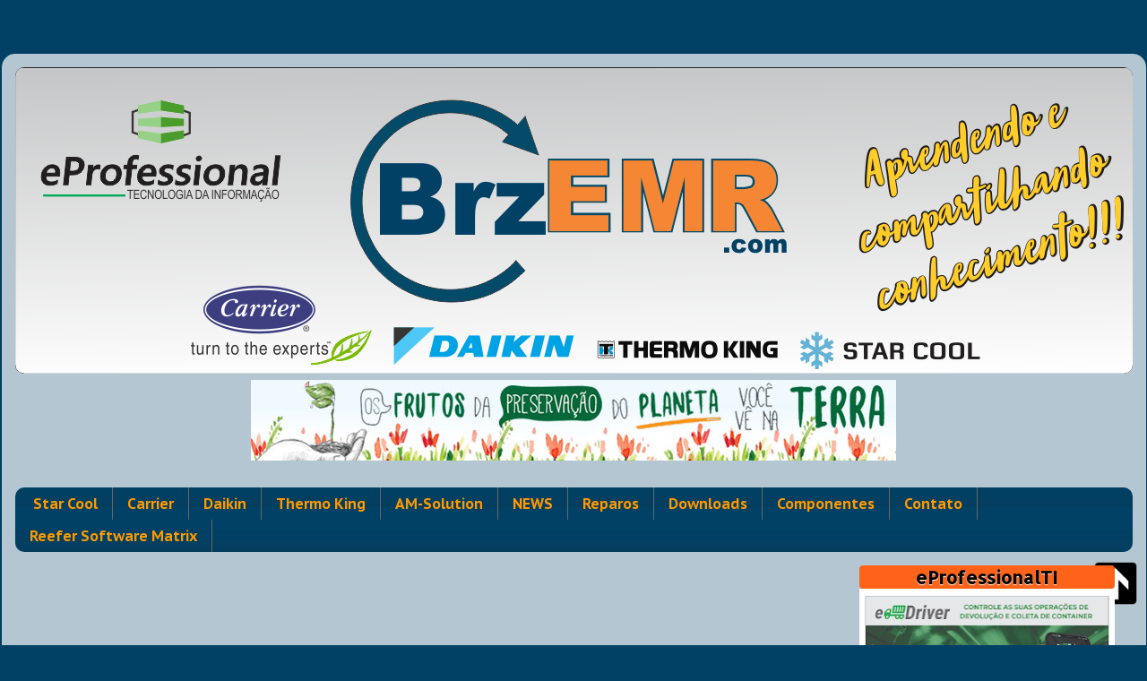

--- FILE ---
content_type: text/html; charset=UTF-8
request_url: https://www.brzemr.com/2020/05/a-danfoss-lanca-menor-eev-do-mundo-para.html
body_size: 21792
content:
<!DOCTYPE html>
<html class='v2' dir='ltr' xmlns='http://www.w3.org/1999/xhtml' xmlns:b='http://www.google.com/2005/gml/b' xmlns:data='http://www.google.com/2005/gml/data' xmlns:expr='http://www.google.com/2005/gml/expr'>
<head>
<link href='https://www.blogger.com/static/v1/widgets/335934321-css_bundle_v2.css' rel='stylesheet' type='text/css'/>
<!-- Google tag (gtag.js) -->
<script async='async' src='https://www.googletagmanager.com/gtag/js?id=G-8MEQ6KRHZ1'></script>
<script>
  window.dataLayer = window.dataLayer || [];
  function gtag(){dataLayer.push(arguments);}
  gtag('js', new Date());

  gtag('config', 'G-8MEQ6KRHZ1');
</script>
<script async='async' crossorigin='anonymous' src='https://pagead2.googlesyndication.com/pagead/js/adsbygoogle.js?client=ca-pub-4670775545187924'></script>
<!-- Global site tag (gtag.js) - Google Analytics -->
<script async='async' src='https://www.googletagmanager.com/gtag/js?id=UA-140874436-1'></script>
<script>
  window.dataLayer = window.dataLayer || [];
  function gtag(){dataLayer.push(arguments);}
  gtag('js', new Date());

  gtag('config', 'UA-140874436-1');
</script>
<meta content='width=1100' name='viewport'/>
<meta content='text/html; charset=UTF-8' http-equiv='Content-Type'/>
<meta content='blogger' name='generator'/>
<link href='https://www.brzemr.com/favicon.ico' rel='icon' type='image/x-icon'/>
<link href='https://www.brzemr.com/2020/05/a-danfoss-lanca-menor-eev-do-mundo-para.html' rel='canonical'/>
<link rel="alternate" type="application/atom+xml" title="Brz EMR - Reefer Container Brasil - Atom" href="https://www.brzemr.com/feeds/posts/default" />
<link rel="alternate" type="application/rss+xml" title="Brz EMR - Reefer Container Brasil - RSS" href="https://www.brzemr.com/feeds/posts/default?alt=rss" />
<link rel="service.post" type="application/atom+xml" title="Brz EMR - Reefer Container Brasil - Atom" href="https://www.blogger.com/feeds/3574310553313286942/posts/default" />

<link rel="alternate" type="application/atom+xml" title="Brz EMR - Reefer Container Brasil - Atom" href="https://www.brzemr.com/feeds/8358322953131629436/comments/default" />
<!--Can't find substitution for tag [blog.ieCssRetrofitLinks]-->
<link href='https://blogger.googleusercontent.com/img/b/R29vZ2xl/AVvXsEg-odJwByjfrnq4Hch734W7ypjQyhEgaXMBcT6WnYo89q9TGZ0YFCpE1Ed-ZQyLIH1BKc7pRVwBOFFUciZ5vDu4NAQMXx9Zr53cTKpGpqwXxN3RelQ476gLmlcDE7c3oWgu4CEptNlGpNmD/s640/Danfoss-ets-5m.jpg' rel='image_src'/>
<meta content='https://www.brzemr.com/2020/05/a-danfoss-lanca-menor-eev-do-mundo-para.html' property='og:url'/>
<meta content='A Danfoss lança a menor  EEV do mundo para refrigeração.' property='og:title'/>
<meta content='DINAMARCA:  A Danfoss divulgou o que acredita ser a menor válvula de expansão eletrônica do mundo para pequenos aparelhos de ar condicionado...' property='og:description'/>
<meta content='https://blogger.googleusercontent.com/img/b/R29vZ2xl/AVvXsEg-odJwByjfrnq4Hch734W7ypjQyhEgaXMBcT6WnYo89q9TGZ0YFCpE1Ed-ZQyLIH1BKc7pRVwBOFFUciZ5vDu4NAQMXx9Zr53cTKpGpqwXxN3RelQ476gLmlcDE7c3oWgu4CEptNlGpNmD/w1200-h630-p-k-no-nu/Danfoss-ets-5m.jpg' property='og:image'/>
<title>
Brz EMR - Reefer Container Brasil: A Danfoss lança a menor  EEV do mundo para refrigeração.
</title>
<style type='text/css'>@font-face{font-family:'Allerta';font-style:normal;font-weight:400;font-display:swap;src:url(//fonts.gstatic.com/s/allerta/v19/TwMO-IAHRlkbx940YnYXSCiN9uc.woff2)format('woff2');unicode-range:U+0000-00FF,U+0131,U+0152-0153,U+02BB-02BC,U+02C6,U+02DA,U+02DC,U+0304,U+0308,U+0329,U+2000-206F,U+20AC,U+2122,U+2191,U+2193,U+2212,U+2215,U+FEFF,U+FFFD;}@font-face{font-family:'PT Sans Caption';font-style:normal;font-weight:700;font-display:swap;src:url(//fonts.gstatic.com/s/ptsanscaption/v20/0FlJVP6Hrxmt7-fsUFhlFXNIlpcSwSrkQQ-v7XwDg99l.woff2)format('woff2');unicode-range:U+0460-052F,U+1C80-1C8A,U+20B4,U+2DE0-2DFF,U+A640-A69F,U+FE2E-FE2F;}@font-face{font-family:'PT Sans Caption';font-style:normal;font-weight:700;font-display:swap;src:url(//fonts.gstatic.com/s/ptsanscaption/v20/0FlJVP6Hrxmt7-fsUFhlFXNIlpcSwSrkSA-v7XwDg99l.woff2)format('woff2');unicode-range:U+0301,U+0400-045F,U+0490-0491,U+04B0-04B1,U+2116;}@font-face{font-family:'PT Sans Caption';font-style:normal;font-weight:700;font-display:swap;src:url(//fonts.gstatic.com/s/ptsanscaption/v20/0FlJVP6Hrxmt7-fsUFhlFXNIlpcSwSrkQg-v7XwDg99l.woff2)format('woff2');unicode-range:U+0100-02BA,U+02BD-02C5,U+02C7-02CC,U+02CE-02D7,U+02DD-02FF,U+0304,U+0308,U+0329,U+1D00-1DBF,U+1E00-1E9F,U+1EF2-1EFF,U+2020,U+20A0-20AB,U+20AD-20C0,U+2113,U+2C60-2C7F,U+A720-A7FF;}@font-face{font-family:'PT Sans Caption';font-style:normal;font-weight:700;font-display:swap;src:url(//fonts.gstatic.com/s/ptsanscaption/v20/0FlJVP6Hrxmt7-fsUFhlFXNIlpcSwSrkTA-v7XwDgw.woff2)format('woff2');unicode-range:U+0000-00FF,U+0131,U+0152-0153,U+02BB-02BC,U+02C6,U+02DA,U+02DC,U+0304,U+0308,U+0329,U+2000-206F,U+20AC,U+2122,U+2191,U+2193,U+2212,U+2215,U+FEFF,U+FFFD;}</style>
<style id='page-skin-1' type='text/css'><!--
/*-----------------------------------------------
Blogger Template Style
Name:     Picture Window
Designer: Josh Peterson
URL:      www.noaesthetic.com
----------------------------------------------- */
/* Variable definitions
====================
<Variable name="keycolor" description="Main Color" type="color" default="#1a222a"/>
<Variable name="body.background" description="Body Background" type="background"
color="#004165" default="#111111 url(//themes.googleusercontent.com/image?id=1OACCYOE0-eoTRTfsBuX1NMN9nz599ufI1Jh0CggPFA_sK80AGkIr8pLtYRpNUKPmwtEa) repeat-x fixed top center"/>
<Group description="Page Text" selector="body">
<Variable name="body.font" description="Font" type="font"
default="normal normal 15px Arial, Tahoma, Helvetica, FreeSans, sans-serif"/>
<Variable name="body.text.color" description="Text Color" type="color" default="#333333"/>
</Group>
<Group description="Backgrounds" selector=".body-fauxcolumns-outer">
<Variable name="body.background.color" description="Outer Background" type="color" default="#296695"/>
<Variable name="header.background.color" description="Header Background" type="color" default="transparent"/>
<Variable name="post.background.color" description="Post Background" type="color" default="#ffffff"/>
</Group>
<Group description="Links" selector=".main-outer">
<Variable name="link.color" description="Link Color" type="color" default="#336699"/>
<Variable name="link.visited.color" description="Visited Color" type="color" default="#6699cc"/>
<Variable name="link.hover.color" description="Hover Color" type="color" default="#33aaff"/>
</Group>
<Group description="Blog Title" selector=".header h1">
<Variable name="header.font" description="Title Font" type="font"
default="normal normal 36px Arial, Tahoma, Helvetica, FreeSans, sans-serif"/>
<Variable name="header.text.color" description="Text Color" type="color" default="#ffffff" />
</Group>
<Group description="Tabs Text" selector=".tabs-inner .widget li a">
<Variable name="tabs.font" description="Font" type="font"
default="normal normal 15px Arial, Tahoma, Helvetica, FreeSans, sans-serif"/>
<Variable name="tabs.text.color" description="Text Color" type="color" default="#ffffff"/>
<Variable name="tabs.selected.text.color" description="Selected Color" type="color" default="#0000ff"/>
</Group>
<Group description="Tabs Background" selector=".tabs-outer .PageList">
<Variable name="tabs.background.color" description="Background Color" type="color" default="transparent"/>
<Variable name="tabs.selected.background.color" description="Selected Color" type="color" default="transparent"/>
<Variable name="tabs.separator.color" description="Separator Color" type="color" default="transparent"/>
</Group>
<Group description="Post Title" selector="h3.post-title, .comments h4">
<Variable name="post.title.font" description="Title Font" type="font"
default="normal normal 18px Arial, Tahoma, Helvetica, FreeSans, sans-serif"/>
</Group>
<Group description="Date Header" selector=".date-header">
<Variable name="date.header.color" description="Text Color" type="color" default="#000000"/>
</Group>
<Group description="Post" selector=".post">
<Variable name="post.footer.text.color" description="Footer Text Color" type="color" default="#999999"/>
<Variable name="post.border.color" description="Border Color" type="color" default="#dddddd"/>
</Group>
<Group description="Gadgets" selector="h2">
<Variable name="widget.title.font" description="Title Font" type="font"
default="bold normal 13px Arial, Tahoma, Helvetica, FreeSans, sans-serif"/>
<Variable name="widget.title.text.color" description="Title Color" type="color" default="#888888"/>
</Group>
<Group description="Footer" selector=".footer-outer">
<Variable name="footer.text.color" description="Text Color" type="color" default="#cccccc"/>
<Variable name="footer.widget.title.text.color" description="Gadget Title Color" type="color" default="#aaaaaa"/>
</Group>
<Group description="Footer Links" selector=".footer-outer">
<Variable name="footer.link.color" description="Link Color" type="color" default="#99ccee"/>
<Variable name="footer.link.visited.color" description="Visited Color" type="color" default="#77aaee"/>
<Variable name="footer.link.hover.color" description="Hover Color" type="color" default="#33aaff"/>
</Group>
<Variable name="content.margin" description="Content Margin Top" type="length" default="20px" min="0" max="100px"/>
<Variable name="content.padding" description="Content Padding" type="length" default="0" min="0" max="100px"/>
<Variable name="content.background" description="Content Background" type="background"
default="transparent none repeat scroll top left"/>
<Variable name="content.border.radius" description="Content Border Radius" type="length" default="0" min="0" max="100px"/>
<Variable name="content.shadow.spread" description="Content Shadow Spread" type="length" default="0" min="0" max="100px"/>
<Variable name="header.padding" description="Header Padding" type="length" default="0" min="0" max="100px"/>
<Variable name="header.background.gradient" description="Header Gradient" type="url"
default="none"/>
<Variable name="header.border.radius" description="Header Border Radius" type="length" default="0" min="0" max="100px"/>
<Variable name="main.border.radius.top" description="Main Border Radius" type="length" default="20px" min="0" max="100px"/>
<Variable name="footer.border.radius.top" description="Footer Border Radius Top" type="length" default="0" min="0" max="100px"/>
<Variable name="footer.border.radius.bottom" description="Footer Border Radius Bottom" type="length" default="20px" min="0" max="100px"/>
<Variable name="region.shadow.spread" description="Main and Footer Shadow Spread" type="length" default="3px" min="0" max="100px"/>
<Variable name="region.shadow.offset" description="Main and Footer Shadow Offset" type="length" default="1px" min="-50px" max="50px"/>
<Variable name="tabs.background.gradient" description="Tab Background Gradient" type="url" default="none"/>
<Variable name="tab.selected.background.gradient" description="Selected Tab Background" type="url"
default="url(//www.blogblog.com/1kt/transparent/white80.png)"/>
<Variable name="tab.background" description="Tab Background" type="background"
default="transparent url(//www.blogblog.com/1kt/transparent/black50.png) repeat scroll top left"/>
<Variable name="tab.border.radius" description="Tab Border Radius" type="length" default="10px" min="0" max="100px"/>
<Variable name="tab.first.border.radius" description="First Tab Border Radius" type="length" default="10px" min="0" max="100px"/>
<Variable name="tabs.border.radius" description="Tabs Border Radius" type="length" default="0" min="0" max="100px"/>
<Variable name="tabs.spacing" description="Tab Spacing" type="length" default=".25em" min="0" max="10em"/>
<Variable name="tabs.margin.bottom" description="Tab Margin Bottom" type="length" default="0" min="0" max="100px"/>
<Variable name="tabs.margin.sides" description="Tab Margin Sides" type="length" default="20px" min="0" max="100px"/>
<Variable name="main.background" description="Main Background" type="background"
default="transparent url(//www.blogblog.com/1kt/transparent/white80.png) repeat scroll top left"/>
<Variable name="main.padding.sides" description="Main Padding Sides" type="length" default="20px" min="0" max="100px"/>
<Variable name="footer.background" description="Footer Background" type="background"
default="transparent url(//www.blogblog.com/1kt/transparent/black50.png) repeat scroll top left"/>
<Variable name="post.margin.sides" description="Post Margin Sides" type="length" default="-20px" min="-50px" max="50px"/>
<Variable name="post.border.radius" description="Post Border Radius" type="length" default="5px" min="0" max="100px"/>
<Variable name="widget.title.text.transform" description="Widget Title Text Transform" type="string" default="uppercase"/>
<Variable name="mobile.background.overlay" description="Mobile Background Overlay" type="string"
default="transparent none repeat scroll top left"/>
<Variable name="mobile.button.color" description="Mobile Button Color" type="color" default="#ffffff" />
<Variable name="startSide" description="Side where text starts in blog language" type="automatic" default="left"/>
<Variable name="endSide" description="Side where text ends in blog language" type="automatic" default="right"/>
*/
/* Content
----------------------------------------------- */
body {
font: normal normal 16px Verdana, Geneva, sans-serif;
color: #000000;
background: #004165 none no-repeat scroll center center;
}
html body .region-inner {
min-width: 0;
max-width: 100%;
width: auto;
}
.content-outer {
font-size: 90%;
}
a:link {
text-decoration:none;
color: #0000ff;
}
a:visited {
text-decoration:none;
color: #ff6319;
}
a:hover {
text-decoration:underline;
color: #119922;
}
.content-outer {
background: transparent url(//www.blogblog.com/1kt/transparent/white80.png) repeat scroll top left;
-moz-border-radius: 15px;
-webkit-border-radius: 15px;
-goog-ms-border-radius: 15px;
border-radius: 15px;
-moz-box-shadow: 0 0 3px rgba(0, 0, 0, .15);
-webkit-box-shadow: 0 0 3px rgba(0, 0, 0, .15);
-goog-ms-box-shadow: 0 0 3px rgba(0, 0, 0, .15);
box-shadow: 0 0 3px rgba(0, 0, 0, .15);
margin: 30px auto;
}
.content-inner {
padding: 15px;
}
/* Header
----------------------------------------------- */
.header-outer {
background: #000000 url(//www.blogblog.com/1kt/transparent/header_gradient_shade.png) repeat-x scroll top left;
_background-image: none;
color: #ffffff;
-moz-border-radius: 10px;
-webkit-border-radius: 10px;
-goog-ms-border-radius: 10px;
border-radius: 10px;
}
.Header img, .Header #header-inner {
-moz-border-radius: 10px;
-webkit-border-radius: 10px;
-goog-ms-border-radius: 10px;
border-radius: 10px;
}
.header-inner .Header .titlewrapper,
.header-inner .Header .descriptionwrapper {
padding-left: 30px;
padding-right: 30px;
}
.Header h1 {
font: normal normal 36px Arial, Tahoma, Helvetica, FreeSans, sans-serif;
text-shadow: 1px 1px 3px rgba(0, 0, 0, 0.3);
}
.Header h1 a {
color: #ffffff;
}
.Header .description {
font-size: 130%;
}
/* Tabs
----------------------------------------------- */
.tabs-inner {
margin: .5em 0 0;
padding: 0;
}
.tabs-inner .section {
margin: 0;
}
.tabs-inner .widget ul {
padding: 0;
background: #004165 url(//www.blogblog.com/1kt/transparent/tabs_gradient_shade.png) repeat scroll bottom;
-moz-border-radius: 10px;
-webkit-border-radius: 10px;
-goog-ms-border-radius: 10px;
border-radius: 10px;
}
.tabs-inner .widget li {
border: none;
}
.tabs-inner .widget li a {
display: inline-block;
padding: .5em 1em;
margin-right: 0;
color: #ff9900;
font: normal bold 16px PT Sans Caption;
-moz-border-radius: 0 0 0 0;
-webkit-border-top-left-radius: 0;
-webkit-border-top-right-radius: 0;
-goog-ms-border-radius: 0 0 0 0;
border-radius: 0 0 0 0;
background: transparent none no-repeat scroll top left;
border-right: 1px solid #666666;
}
.tabs-inner .widget li:first-child a {
padding-left: 1.25em;
-moz-border-radius-topleft: 10px;
-moz-border-radius-bottomleft: 10px;
-webkit-border-top-left-radius: 10px;
-webkit-border-bottom-left-radius: 10px;
-goog-ms-border-top-left-radius: 10px;
-goog-ms-border-bottom-left-radius: 10px;
border-top-left-radius: 10px;
border-bottom-left-radius: 10px;
}
.tabs-inner .widget li.selected a,
.tabs-inner .widget li a:hover {
position: relative;
z-index: 1;
background: #ffffff url(//www.blogblog.com/1kt/transparent/tabs_gradient_shade.png) repeat scroll bottom;
color: #004165;
-moz-box-shadow: 0 0 0 rgba(0, 0, 0, .15);
-webkit-box-shadow: 0 0 0 rgba(0, 0, 0, .15);
-goog-ms-box-shadow: 0 0 0 rgba(0, 0, 0, .15);
box-shadow: 0 0 0 rgba(0, 0, 0, .15);
}
/* Headings
----------------------------------------------- */
h2 {
font: normal bold 20px Allerta;
color: #000000;
text-align: center;
text-shadow:0px 1px 1px #fff;
background: #ff6319;
-moz-border-radius: 4px;
-webkit-border-radius: 4px;
-goog-ms-border-radius: 4px;
border-radius: 4px;
}
/* Main
----------------------------------------------- */
.main-outer {
background: transparent none repeat scroll top center;
-moz-border-radius: 0 0 0 0;
-webkit-border-top-left-radius: 0;
-webkit-border-top-right-radius: 0;
-webkit-border-bottom-left-radius: 0;
-webkit-border-bottom-right-radius: 0;
-goog-ms-border-radius: 0 0 0 0;
border-radius: 0 0 0 0;
-moz-box-shadow: 0 0 0 rgba(0, 0, 0, .15);
-webkit-box-shadow: 0 0 0 rgba(0, 0, 0, .15);
-goog-ms-box-shadow: 0 0 0 rgba(0, 0, 0, .15);
box-shadow: 0 0 0 rgba(0, 0, 0, .15);
}
.main-inner {
padding: 15px 5px 20px;
}
.main-inner .column-center-inner {
padding: 0 0;
}
.main-inner .column-left-inner {
padding-left: 0;
}
.main-inner .column-right-inner {
padding-right: 0;
}
/* Posts
----------------------------------------------- */
h3.post-title {text-align: center;
margin: 0;
font: normal bold 30px Allerta;
}
.comments h4 {
margin: 1em 0 0;
font: normal bold 30px Allerta;
}
.date-header span {
color: #ffffff;
}
.post-outer {
background-color: #ffffff;
border: solid 1px #666666;
-moz-border-radius: 10px;
-webkit-border-radius: 10px;
border-radius: 10px;
-goog-ms-border-radius: 10px;
padding: 15px 20px;
margin: 0 -20px 20px;
}
.post-body {
line-height: 1.4;
font-size: 110%;
position: relative;
}
.post-header {
margin: 0 0 1.5em;
color: #666666;
line-height: 1.6;
}
.post-footer {
margin: .5em 0 0;
color: #666666;
line-height: 1.6;
}
#blog-pager {
font-size: 140%
}
#comments .comment-author {
padding-top: 1.5em;
border-top: dashed 1px #ccc;
border-top: dashed 1px rgba(128, 128, 128, .5);
background-position: 0 1.5em;
}
#comments .comment-author:first-child {
padding-top: 0;
border-top: none;
}
.avatar-image-container {
margin: .2em 0 0;
}
/* Comments
----------------------------------------------- */
.comments .comments-content .icon.blog-author {
background-repeat: no-repeat;
background-image: url([data-uri]);
}
.comments .comments-content .loadmore a {
border-top: 1px solid #119922;
border-bottom: 1px solid #119922;
}
.comments .continue {
border-top: 2px solid #119922;
}
/* Widgets
----------------------------------------------- */
.widget ul, .widget #ArchiveList ul.flat {
padding: 0;
list-style: none;
}
.widget ul li, .widget #ArchiveList ul.flat li {
border-top: dashed 1px #ccc;
border-top: dashed 1px rgba(128, 128, 128, .5);
}
.widget ul li:first-child, .widget #ArchiveList ul.flat li:first-child {
border-top: none;
}
.widget .post-body ul {
list-style: disc;
}
.widget .post-body ul li {
border: none;
}
/* Footer
----------------------------------------------- */
.footer-outer {
color:#000000;
background: transparent url(//www.blogblog.com/1kt/transparent/black50.png) repeat scroll top left;
-moz-border-radius: 10px 10px 10px 10px;
-webkit-border-top-left-radius: 10px;
-webkit-border-top-right-radius: 10px;
-webkit-border-bottom-left-radius: 10px;
-webkit-border-bottom-right-radius: 10px;
-goog-ms-border-radius: 10px 10px 10px 10px;
border-radius: 10px 10px 10px 10px;
-moz-box-shadow: 0 0 0 rgba(0, 0, 0, .15);
-webkit-box-shadow: 0 0 0 rgba(0, 0, 0, .15);
-goog-ms-box-shadow: 0 0 0 rgba(0, 0, 0, .15);
box-shadow: 0 0 0 rgba(0, 0, 0, .15);
}
.footer-inner {
padding: 10px 5px 20px;
}
.footer-outer a {
color: #0000ff;
}
.footer-outer a:visited {
color: #ff6319;
}
.footer-outer a:hover {
color: #004165;
}
.footer-outer .widget h2 {
color: #000000;
}
/* Mobile
----------------------------------------------- */
html body.mobile {
height: auto;
}
html body.mobile {
min-height: 480px;
background-size: 100% auto;
}
.mobile .body-fauxcolumn-outer {
background: transparent none repeat scroll top left;
}
html .mobile .mobile-date-outer, html .mobile .blog-pager {
border-bottom: none;
background: transparent none repeat scroll top center;
margin-bottom: 10px;
}
.mobile .date-outer {
background: transparent none repeat scroll top center;
}
.mobile .header-outer, .mobile .main-outer,
.mobile .post-outer, .mobile .footer-outer {
-moz-border-radius: 0;
-webkit-border-radius: 0;
-goog-ms-border-radius: 0;
border-radius: 0;
}
.mobile .content-outer,
.mobile .main-outer,
.mobile .post-outer {
background: inherit;
border: none;
}
.mobile .content-outer {
font-size: 100%;
}
.mobile-link-button {
background-color: #0000ff;
}
.mobile-link-button a:link, .mobile-link-button a:visited {
color: #ffffff;
}
.mobile-index-contents {
color: #000000;
}
.mobile .tabs-inner .PageList .widget-content {
background: #ffffff url(//www.blogblog.com/1kt/transparent/tabs_gradient_shade.png) repeat scroll bottom;
color: #004165;
}
.mobile .tabs-inner .PageList .widget-content .pagelist-arrow {
border-left: 1px solid #666666;
}
/*Popular Post CSS ------------------------------------------------------------------------------*/
#PopularPosts1 ul{margin:0;padding:5px 0;list-style-type:none}
#PopularPosts1 ul li{position:relative;margin:5px 0;border:0;padding:10px}
#PopularPosts1 ul li:first-child{background:#ADD8E6;width:91%}
#PopularPosts1 ul li:first-child:after{content:"1"}
#PopularPosts1 ul li:first-child + li{background:#FF6319;width:88%}
#PopularPosts1 ul li:first-child + li:after{content:"2"}
#PopularPosts1 ul li:first-child + li + li{background:#E0EEE0;width:85%}
#PopularPosts1 ul li:first-child + li + li:after{content:"3"}
#PopularPosts1 ul li:first-child + li + li + li{background:#c7f25f;width:82%}
#PopularPosts1 ul li:first-child + li + li + li:after{content:"4"}
#PopularPosts1 ul li:first-child + li + li + li + li{background:#33c9f7;width:79%}
#PopularPosts1 ul li:first-child + li + li + li + li:after{content:"5"}
#PopularPosts1 ul li:first-child + li + li + li + li +li{background:#7ee3c7;width:76%}
#PopularPosts1 ul li:first-child + li + li + li + li + li:after{content:"6"}
#PopularPosts1 ul li:first-child + li + li + li + li + li + li{background:#f6993d;width:73%}
#PopularPosts1 ul li:first-child + li + li + li + li + li + li:after{content:"7"}
#PopularPosts1 ul li:first-child + li + li + li + li + li + li + li{background:#EDB0EE;width:70%}
#PopularPosts1 ul li:first-child + li + li + li + li + li  + li + li:after{content:"8"}
#PopularPosts1 ul li:first-child + li + li + li + li + li + li + li +li{background:#C0C0FF;width:67%}
#PopularPosts1 ul li:first-child + li + li + li + li + li + li + li + li:after{content:"9"}
#PopularPosts1 ul li:first-child + li + li + li + li + li +li + li + li + li {background:#C0C0C0;width:64%}
#PopularPosts1 ul li:first-child + li + li + li + li + li + li + li + li + li:after{content:"10"}
#PopularPosts1 ul li:first-child + li + li + li + li + li +li + li + li + li +li{background:#C0C0C0;width:61%}
#PopularPosts1 ul li:first-child + li + li + li + li + li + li + li + li + li + li:after{content:"11"}
#PopularPosts1 ul li:first-child:after,
#PopularPosts1 ul li:first-child + li:after,
#PopularPosts1 ul li:first-child + li + li:after,
#PopularPosts1 ul li:first-child + li + li + li:after,
#PopularPosts1 ul li:first-child + li + li + li + li:after,
#PopularPosts1 ul li:first-child + li + li + li + li + li:after,
#PopularPosts1 ul li:first-child + li + li + li + li + li + li:after,
#PopularPosts1 ul li:first-child + li + li + li + li +  li + li + li:after,
#PopularPosts1 ul li:first-child + li + li + li + li + li + li + li + li:after,
#PopularPosts1 ul li:first-child + li + li + li + li + li + li + li + li + li:after,
#PopularPosts1 ul li:first-child + li + li + li + li + li + li + li + li + li + li:after,
#PopularPosts1 ul li:first-child + li + li + li + li + li + li + li + li + li  + li + li:after,
#PopularPosts1 ul li:first-child + li + li + li + li + li + li:after{position:absolute;top:20px;right:-15px;border-radius:50%;background:#353535;width:30px;height:30px;line-height:1em;text-align:center;font-size:28px;color:#fff}
#PopularPosts1 ul li .item-thumbnail{ float:left;border:0;margin-right:10px;background:transparent;padding:0;width:40px;height:40px}
#PopularPosts1 ul li a{ font-size:12px;color:#444;text-decoration:none}
#PopularPosts  ul  li {list-style-type:none; }
#PopularPosts1 ul li a:hover{color:#222;text-decoration:none}
#PopularPosts1 img{width: 40px; height:40px;-webkit-transition:all 0.5s ease;-moz-transition:all 0.5s ease;transition:all 0.5s ease;padding:4px;background: #eee;background: -webkit-gradient(linear, left top, left bottom, from(#eee), color-stop(0.5, #ddd), color-stop(0.5, #c0c0c0), to(#aaa));background: -moz-linear-gradient(top, #eee, #ddd 50%, #c0c0c0 50%, #aaa);-webkit-border-radius: 4px;-moz-border-radius: 4px;border-radius: 4px;-webkit-box-shadow: 0 0 3px rgba(0,0,0,.7);-moz-box-shadow: 0 0 3px rgba(0,0,0,.7);box-shadow: 0 0 3px rgba(0,0,0,.7);}
#PopularPosts1 img:hover{-moz-transform: scale(1.2) rotate(-350deg);-webkit-transform: scale(1.2) rotate(-350deg);-o-transform: scale(1.2) rotate(-350deg);-ms-transform: scale(1.2) rotate(-350deg);transform: scale(1.2) rotate(-350deg);-webkit-box-shadow: 0 0 20px rgba(255,0,0,.4), inset 0 0 20px rgba(255,255,255,1);-moz-box-shadow: 0 0 20px rgba(255,0,0,.4), inset 0 0 20px rgba(255,255,255,1);box-shadow: 0 0 20px rgba(255,0,0,.4), inset 0 0 20px rgba(255,255,255,1);}
.status-msg-wrap{display: none;}
/* PageNav
--------------------------- */
.showpageArea a {
text-decoration:underline;
}
.showpageNum a {
text-decoration:none;
border: 1px solid #cccccc; /* edite a cor da borda se quiser*/
margin:0 3px;
padding:3px;
}
.showpageNum a:hover {
border: 1px solid #cccccc; /* edite a cor da borda */
background-color:#cccccc; /* edite a cor de fundo se quiser*/
}
.showpagePoint {
color:#333; /* edite a cor da fonte */
text-decoration:none;
border: 1px solid #cccccc; /* edite a cor da borda se quiser*/
background: #cccccc; /* edite a cor de fundo se quiser*/
margin:0 3px;
padding:3px;}
.showpageOf {
text-decoration:none;
padding:3px;
margin: 0 3px 0 0;}
.showpage a {
text-decoration:none;
border: 1px solid #cccccc; /* edite a cor da borda se quiser*/
padding:3px;}
.showpage a:hover {
text-decoration:none;
}
.showpageNum a:link,.showpage a:link {
text-decoration:none;
color:#333333; /* edite a cor da fonte */
}
<
--></style>
<style id='template-skin-1' type='text/css'><!--
body {
min-width: 1277px;
}
.content-outer, .content-fauxcolumn-outer, .region-inner {
min-width: 1277px;
max-width: 1277px;
_width: 1277px;
}
.main-inner .columns {
padding-left: 0px;
padding-right: 330px;
}
.main-inner .fauxcolumn-center-outer {
left: 0px;
right: 330px;
/* IE6 does not respect left and right together */
_width: expression(this.parentNode.offsetWidth -
parseInt("0px") -
parseInt("330px") + 'px');
}
.main-inner .fauxcolumn-left-outer {
width: 0px;
}
.main-inner .fauxcolumn-right-outer {
width: 330px;
}
.main-inner .column-left-outer {
width: 0px;
right: 100%;
margin-left: -0px;
}
.main-inner .column-right-outer {
width: 330px;
margin-right: -330px;
}
#layout {
min-width: 0;
}
#layout .content-outer {
min-width: 0;
width: 800px;
}
#layout .region-inner {
min-width: 0;
width: auto;
}
--></style>
<script type='text/javascript'>
        (function(i,s,o,g,r,a,m){i['GoogleAnalyticsObject']=r;i[r]=i[r]||function(){
        (i[r].q=i[r].q||[]).push(arguments)},i[r].l=1*new Date();a=s.createElement(o),
        m=s.getElementsByTagName(o)[0];a.async=1;a.src=g;m.parentNode.insertBefore(a,m)
        })(window,document,'script','https://www.google-analytics.com/analytics.js','ga');
        ga('create', 'UA-140874436-1', 'auto', 'blogger');
        ga('blogger.send', 'pageview');
      </script>
<script>
      function click() {       
        if (event.button==2||event.button==3) {       
          oncontextmenu='return false';       
        }       
      }       
      document.onmousedown=click       
      document.oncontextmenu = new Function("return false;")       
    </script>
<script language='JavaScript'>
      function bloquear(e){return false}
      function desbloquear(){return true}
      document.onselectstart=new Function ("return false")
      if (window.sidebar){document.onmousedown=bloquear
      document.onclick=desbloquear}
    </script>
<script language='JavaScript'>
      //Bloqueador de Tecla CTRL - iceBreaker http://www.icebreaker.com.br/
      function checartecla (evt)
      {if (evt.keyCode == '17')
           {alert("Comando Desativado")
        return false}
      return true}
    </script>
<script language='javascript'>
      function validateKey (evt)
      {if (evt.keyCode == '17')
           {alert("Comando Desativado")
        return false}
      return true}
    </script>
<link href="//fonts.googleapis.com/css?family=Montserrat" rel="stylesheet" type="text/css">
<style type='text/css'>
#related-posts{
float:left;
width:auto;margin-left: 24px;}
#related-posts a{
border-right: 0px dotted #eaeaea;}
#related-posts h4{
margin-top: 10px;
background:none;
font:22px verdana;
padding:3px;
color:#000;
text-transform:none;
text-align: center !important;}
#related-posts .related_img {
margin:10px;
border:2px solid #f2f2f2;
object-fit: cover;
width:140px;
height:130px;
-webkit-border-radius: 5px;
-moz-border-radius: 5px;
border-radius: 5px; }
#related-title {
color:#222;
text-align:center;
text-transform:none;
padding: 0px 5px 10px;
font-size:13px;
width:150px;
height: 40px;}
</style>
<script type='text/javascript'>
//<![CDATA[
var relatedTitles=new Array();var relatedTitlesNum=0;var relatedUrls=new Array();var thumburl=new Array();function related_results_labels_thumbs(json){for(var i=0;i<json.feed.entry.length;i++){var entry=json.feed.entry[i];relatedTitles[relatedTitlesNum]=entry.title.$t;try{thumburl[relatedTitlesNum]=entry.gform_foot.url}catch(error){s=entry.content.$t;a=s.indexOf("<img");b=s.indexOf("src=\"",a);c=s.indexOf("\"",b+5);d=s.substr(b+5,c-b-5);if((a!=-1)&&(b!=-1)&&(c!=-1)&&(d!="")){thumburl[relatedTitlesNum]=d}else thumburl[relatedTitlesNum]='https://blogger.googleusercontent.com/img/b/R29vZ2xl/AVvXsEjUhDM4IxgwakqoB1xzKdqItqFViBs8JcVebLdFMN-5Yx1FluOk23xDpYlZCohItWySoNc__zFc7Ic4ha1xJ6DD85sLw7M368cDzJiTu51cfL7rb4VCHiWXoOy03ynzQunj973tMrf1y0Qo/s1600/no-thumbnail.png'}if(relatedTitles[relatedTitlesNum].length>35)relatedTitles[relatedTitlesNum]=relatedTitles[relatedTitlesNum].substring(0,35)+"...";for(var k=0;k<entry.link.length;k++){if(entry.link[k].rel=='alternate'){relatedUrls[relatedTitlesNum]=entry.link[k].href;relatedTitlesNum++}}}}function removeRelatedDuplicates_thumbs(){var tmp=new Array(0);var tmp2=new Array(0);var tmp3=new Array(0);for(var i=0;i<relatedUrls.length;i++){if(!contains_thumbs(tmp,relatedUrls[i])){tmp.length+=1;tmp[tmp.length-1]=relatedUrls[i];tmp2.length+=1;tmp3.length+=1;tmp2[tmp2.length-1]=relatedTitles[i];tmp3[tmp3.length-1]=thumburl[i]}}relatedTitles=tmp2;relatedUrls=tmp;thumburl=tmp3}function contains_thumbs(a,e){for(var j=0;j<a.length;j++)if(a[j]==e)return true;return false}function printRelatedLabels_thumbs(){for(var i=0;i<relatedUrls.length;i++){if((relatedUrls[i]==currentposturl)||(!(relatedTitles[i]))){relatedUrls.splice(i,1);relatedTitles.splice(i,1);thumburl.splice(i,1);i--}}var r=Math.floor((relatedTitles.length-1)*Math.random());var i=0;if(relatedTitles.length>0)document.write('<h4>'+relatedpoststitle+'</h4>');document.write('<div style="clear: both;"/>');while(i<relatedTitles.length&&i<20&&i<maxresults){document.write('<a style="text-decoration:none;margin:0 4px 10px 0;float:left;');if(i!=0)document.write('"');else document.write('"');document.write(' href="'+relatedUrls[r]+'"><img class="related_img" src="'+thumburl[r]+'"/><br/><div id="related-title">'+relatedTitles[r]+'</div></a>');if(r<relatedTitles.length-1){r++}else{r=0}i++}document.write('</div>');relatedUrls.splice(0,relatedUrls.length);thumburl.splice(0,thumburl.length);relatedTitles.splice(0,relatedTitles.length)}
//]]>

      (function(i,s,o,g,r,a,m){i['GoogleAnalyticsObject']=r;i[r]=i[r]||function(){
        (i[r].q=i[r].q||[]).push(arguments)},i[r].l=1*new Date();a=s.createElement(o),
          m=s.getElementsByTagName(o)[0];a.async=1;a.src=g;m.parentNode.insertBefore(a,m)
      })(window,document,'script','https://www.google-analytics.com/analytics.js','ga');

      ga('create', 'UA-27074209-3', 'auto');
      ga('send', 'pageview');
    </script>
<link href='https://www.blogger.com/dyn-css/authorization.css?targetBlogID=3574310553313286942&amp;zx=c91bb81c-d7a3-4c0c-8b5b-9edf72f7ae4c' media='none' onload='if(media!=&#39;all&#39;)media=&#39;all&#39;' rel='stylesheet'/><noscript><link href='https://www.blogger.com/dyn-css/authorization.css?targetBlogID=3574310553313286942&amp;zx=c91bb81c-d7a3-4c0c-8b5b-9edf72f7ae4c' rel='stylesheet'/></noscript>
<meta name='google-adsense-platform-account' content='ca-host-pub-1556223355139109'/>
<meta name='google-adsense-platform-domain' content='blogspot.com'/>

<!-- data-ad-client=ca-pub-4670775545187924 -->

</head>
<meta content='brzemr' property='fb:admins'/>
<meta content='236125936916227' property='fb:app_id'/>
<body class='loading'>
<amp-auto-ads data-ad-client='ca-pub-4670775545187924' type='adsense'>
</amp-auto-ads>
<div class='navbar no-items section' id='navbar' name='Navbar'></div>
<div class='body-fauxcolumns'>
<div class='fauxcolumn-outer body-fauxcolumn-outer'>
<div class='cap-top'>
<div class='cap-left'></div>
<div class='cap-right'></div>
</div>
<div class='fauxborder-left'>
<div class='fauxborder-right'></div>
<div class='fauxcolumn-inner'>
</div>
</div>
<div class='cap-bottom'>
<div class='cap-left'></div>
<div class='cap-right'></div>
</div>
</div>
</div>
<div class='content'>
<div class='content-fauxcolumns'>
<div class='fauxcolumn-outer content-fauxcolumn-outer'>
<div class='cap-top'>
<div class='cap-left'></div>
<div class='cap-right'></div>
</div>
<div class='fauxborder-left'>
<div class='fauxborder-right'></div>
<div class='fauxcolumn-inner'>
</div>
</div>
<div class='cap-bottom'>
<div class='cap-left'></div>
<div class='cap-right'></div>
</div>
</div>
</div>
<div class='content-outer'>
<div class='content-cap-top cap-top'>
<div class='cap-left'></div>
<div class='cap-right'></div>
</div>
<div class='fauxborder-left content-fauxborder-left'>
<div class='fauxborder-right content-fauxborder-right'></div>
<div class='content-inner'>
<header>
<div class='header-outer'>
<div class='header-cap-top cap-top'>
<div class='cap-left'></div>
<div class='cap-right'></div>
</div>
<div class='fauxborder-left header-fauxborder-left'>
<div class='fauxborder-right header-fauxborder-right'></div>
<div class='region-inner header-inner'>
<div class='header section' id='header' name='Cabeçalho'><div class='widget Header' data-version='1' id='Header1'>
<div id='header-inner'>
<a href='https://www.brzemr.com/' style='display: block'>
<center><img alt='Brz EMR - Reefer Container Brasil' height='342px; ' id='Header1_headerimg' src='https://blogger.googleusercontent.com/img/b/R29vZ2xl/AVvXsEi9C009xjj-oaoelcDay23NvcbvvSDIgy7IKaONYQrxusMty6B7TdL-GySCCs9mjh8W6Rck3SlXY_lvA5ZHduhpQnfWLAKtpwb0RuJ7CEHIPXKBNepwUZ2QcoB603PYYP_YUI2TtZaQ0uc/s1600/BRZEMR1topo2019.png' style='display: block' width='1273px; '/></center>
</a>
</div>
</div></div>
</div>
</div>
<div class='header-cap-bottom cap-bottom'>
<div class='cap-left'></div>
<div class='cap-right'></div>
</div>
</div>
</header>
<div class='tabs-outer'>
<div class='tabs-cap-top cap-top'>
<div class='cap-left'></div>
<div class='cap-right'></div>
</div>
<div class='fauxborder-left tabs-fauxborder-left'>
<div class='fauxborder-right tabs-fauxborder-right'></div>
<div class='region-inner tabs-inner'>
<div class='tabs section' id='crosscol' name='Entre colunas'><div class='widget HTML' data-version='1' id='HTML5'>
<div class='widget-content'>
<script src="https://ajax.googleapis.com/ajax/libs/jquery/3.5.1/jquery.min.js"></script>
<script type="text/javascript">
    const tempoEp = '10';
    const tamanhoEp = '1';
    const categoriaEp = ''; //ainda em construção
    const containerIdEp = 'campanha-container';
 
    (function () {
      var s1 = document.createElement("script"), s0 = document.getElementsByTagName("script")[0];
      s1.async = true;
      s1.src = `https://www.eprofessionalti.com/api/scripts/campanhas?containerId=${containerIdEp}&tempo=${tempoEp}&tamanho=${tamanhoEp}&categoria=${categoriaEp}`;
      s0.parentNode.insertBefore(s1, s0);
    })();
</script>
<div id="campanha-container" style="display: flex; justify-content: center"></div>
</div>
<div class='clear'></div>
</div></div>
<div class='tabs section' id='crosscol-overflow' name='Cross-Column 2'><div class='widget PageList' data-version='1' id='PageList1'>
<h2>
Páginas
</h2>
<div class='widget-content'>
<ul>
<li>
<a href='http://www.brzemr.com/search/label/starcool'>
Star Cool
</a>
</li>
<li>
<a href='http://www.brzemr.com/search/label/carrier'>
Carrier
</a>
</li>
<li>
<a href='http://www.brzemr.com/search/label/daikin'>
Daikin
</a>
</li>
<li>
<a href='http://www.brzemr.com/search/label/thermo king'>
Thermo King
</a>
</li>
<li>
<a href='http://www.brzemr.com/search/label/am-solution'>
AM-Solution
</a>
</li>
<li>
<a href='http://www.brzemr.com/search/label/notícia'>
NEWS
</a>
</li>
<li>
<a href='http://www.brzemr.com/search/label/reparo'>
Reparos
</a>
</li>
<li>
<a href='http://www.brzemr.com/p/links-de-manuais-de-operacao-part-list.html'>
Downloads
</a>
</li>
<li>
<a href='http://www.brzemr.com/search/label/componente'>
Componentes
</a>
</li>
<li>
<a href='http://www.brzemr.com/p/contato.html'>
Contato
</a>
</li>
<li>
<a href='https://www.brzemr.com/p/reefer-software-matrix.html'>
Reefer Software Matrix
</a>
</li>
</ul>
<div class='clear'></div>
</div>
</div>
</div>
</div>
</div>
<div class='tabs-cap-bottom cap-bottom'>
<div class='cap-left'></div>
<div class='cap-right'></div>
</div>
</div>
<div class='main-outer'>
<div class='main-cap-top cap-top'>
<div class='cap-left'></div>
<div class='cap-right'></div>
</div>
<div class='fauxborder-left main-fauxborder-left'>
<div class='fauxborder-right main-fauxborder-right'></div>
<div class='region-inner main-inner'>
<div class='columns fauxcolumns'>
<div class='fauxcolumn-outer fauxcolumn-center-outer'>
<div class='cap-top'>
<div class='cap-left'></div>
<div class='cap-right'></div>
</div>
<div class='fauxborder-left'>
<div class='fauxborder-right'></div>
<div class='fauxcolumn-inner'>
</div>
</div>
<div class='cap-bottom'>
<div class='cap-left'></div>
<div class='cap-right'></div>
</div>
</div>
<div class='fauxcolumn-outer fauxcolumn-left-outer'>
<div class='cap-top'>
<div class='cap-left'></div>
<div class='cap-right'></div>
</div>
<div class='fauxborder-left'>
<div class='fauxborder-right'></div>
<div class='fauxcolumn-inner'>
</div>
</div>
<div class='cap-bottom'>
<div class='cap-left'></div>
<div class='cap-right'></div>
</div>
</div>
<div class='fauxcolumn-outer fauxcolumn-right-outer'>
<div class='cap-top'>
<div class='cap-left'></div>
<div class='cap-right'></div>
</div>
<div class='fauxborder-left'>
<div class='fauxborder-right'></div>
<div class='fauxcolumn-inner'>
</div>
</div>
<div class='cap-bottom'>
<div class='cap-left'></div>
<div class='cap-right'></div>
</div>
</div>
<!-- corrects IE6 width calculation -->
<div class='columns-inner'>
<div class='column-center-outer'>
<div class='column-center-inner'>
<div class='main section' id='main' name='Principal'><div class='widget HTML' data-version='1' id='HTML4'>
<div class='widget-content'>
<center><script async src="https://pagead2.googlesyndication.com/pagead/js/adsbygoogle.js?client=ca-pub-4670775545187924"
     crossorigin="anonymous"></script>
<!-- serviceemr_main_Blog1_728x90_as -->
<ins class="adsbygoogle"
     style="display:block"
     data-ad-client="ca-pub-4670775545187924"
     data-ad-slot="9279020814"
     data-ad-format="auto"></ins>
<script>
     (adsbygoogle = window.adsbygoogle || []).push({});
</script></center>


<style>

.backtotop {

position: fixed;

bottom: 30px; /* increase value to move position up */

right: 0px; /* increase value to move position left */

color: #000000; /* color of text */

font-size: 12px; /* changes size of text */

padding: 10px; /* add space around the text */

text-transform: uppercase; /* change text to all caps */

letter-spacing: 1.0px; /* space between letters */

}



.backtotop:hover {

color: #ffffff; /* color of text on hover over */

text-decoration: none; /* no underline */

bottom: 10px; /* increase value to move position up */

right: 0px; /* increase value to move position left */

padding: 10px; /* add space around the text */

}

</style>

<script src="//ajax.googleapis.com/ajax/libs/jquery/2.0.0/jquery.min.js"></script>

<script>

jQuery(document).ready(function() {

var offset = 300;

var duration = 500;

jQuery(window).scroll(function() {

if (jQuery(this).scrollTop() > offset) {

jQuery('.backtotop').fadeIn(duration);

} else {

jQuery('.backtotop').fadeOut(duration);

}

});



jQuery('.backtotop').click(function(event) {

event.preventDefault();

jQuery('html, body').animate({scrollTop: 0}, duration);

return false;

})

});

</script>

<a href="#" class="backtotop"><img src=" https://imgur.com/ZyVhXcv.png" width="50px" height="50px" alt="back to top" /></a>
</div>
<div class='clear'></div>
</div><div class='widget Blog' data-version='1' id='Blog1'>
<div class='blog-posts hfeed'>

                                        <div class="date-outer">
                                      

                                        <div class="date-posts">
                                      
<div class='post-outer'>
<div class='post hentry uncustomized-post-template' itemprop='blogPost' itemscope='itemscope' itemtype='http://schema.org/BlogPosting'>
<meta content='https://blogger.googleusercontent.com/img/b/R29vZ2xl/AVvXsEg-odJwByjfrnq4Hch734W7ypjQyhEgaXMBcT6WnYo89q9TGZ0YFCpE1Ed-ZQyLIH1BKc7pRVwBOFFUciZ5vDu4NAQMXx9Zr53cTKpGpqwXxN3RelQ476gLmlcDE7c3oWgu4CEptNlGpNmD/s640/Danfoss-ets-5m.jpg' itemprop='image_url'/>
<meta content='3574310553313286942' itemprop='blogId'/>
<meta content='8358322953131629436' itemprop='postId'/>
<a name='8358322953131629436'></a>
<h3 class='post-title entry-title' itemprop='name'>
A Danfoss lança a menor  EEV do mundo para refrigeração.
</h3>
<div class='post-header'>
<div class='post-header-line-1'></div>
</div>
<div class='post-body entry-content' id='post-body-8358322953131629436' itemprop='description articleBody'>
<span style="font-family: &quot;verdana&quot; , sans-serif;"><b>DINAMARCA:</b> A Danfoss divulgou o que acredita ser a menor válvula de expansão eletrônica do mundo para pequenos aparelhos de ar condicionado com maior eficiência do sistema, confiabilidade e benefícios operacionais mais silenciosos para os OEMs.</span><br />
<span style="font-family: &quot;verdana&quot; , sans-serif;"><br /></span>
<br />
<div class="separator" style="clear: both; text-align: center;">
<a href="https://blogger.googleusercontent.com/img/b/R29vZ2xl/AVvXsEg-odJwByjfrnq4Hch734W7ypjQyhEgaXMBcT6WnYo89q9TGZ0YFCpE1Ed-ZQyLIH1BKc7pRVwBOFFUciZ5vDu4NAQMXx9Zr53cTKpGpqwXxN3RelQ476gLmlcDE7c3oWgu4CEptNlGpNmD/s1600/Danfoss-ets-5m.jpg" imageanchor="1" style="margin-left: 1em; margin-right: 1em;"><span style="font-family: &quot;verdana&quot; , sans-serif;"><img border="0" data-original-height="480" data-original-width="770" height="398" loading="lazy" src="https://blogger.googleusercontent.com/img/b/R29vZ2xl/AVvXsEg-odJwByjfrnq4Hch734W7ypjQyhEgaXMBcT6WnYo89q9TGZ0YFCpE1Ed-ZQyLIH1BKc7pRVwBOFFUciZ5vDu4NAQMXx9Zr53cTKpGpqwXxN3RelQ476gLmlcDE7c3oWgu4CEptNlGpNmD/s640-rw/Danfoss-ets-5m.jpg" width="640" /></span></a></div>
<span style="font-family: &quot;verdana&quot; , sans-serif;"><br /></span>
<span style="font-family: &quot;verdana&quot; , sans-serif;">Diz-se que o ETS 5M da Danfoss é significativamente menor e mais leve que as próximas melhores alternativas, dando aos OEMs a oportunidade de criar projetos de sistemas compactos ou substituir nos sistemas existentes.</span><br />
<span style="font-family: &quot;verdana&quot; , sans-serif;"><br /></span>
<span style="font-family: &quot;verdana&quot; , sans-serif;">Oferece capacidade de fluxo duplo de desempenho total, permitindo um desempenho silencioso e preciso para resfriamento e aquecimento.</span><br />
<center>
<script async="" src="https://pagead2.googlesyndication.com/pagead/js/adsbygoogle.js"></script>
<ins class="adsbygoogle" data-ad-client="ca-pub-4670775545187924" data-ad-format="fluid" data-ad-layout="in-article" data-ad-slot="7705445846" style="display: block; text-align: center;"></ins>
<script>
     (adsbygoogle = window.adsbygoogle || []).push({});
</script>
</center>
<span style="font-family: &quot;verdana&quot; , sans-serif;"><br /></span>
<span style="font-family: &quot;verdana&quot; , sans-serif;">Diz-se também que o ETS 5M é ideal para condicionadores de ar de sala de computador DX de alta temperatura de evaporação (CRAC). A Danfoss sustenta que o controle preciso do fluxo do mini EEV e a melhor proteção do setor contra umidade e vazamentos internos aumentam a confiabilidade do sistema em data </span><br />
<a name="more"></a><span style="font-family: &quot;verdana&quot; , sans-serif;">centers, onde é necessário manter temperaturas constantes o tempo todo.</span><br />
<span style="font-family: &quot;verdana&quot; , sans-serif;"><br /></span>
<span style="font-family: &quot;verdana&quot; , sans-serif;">A nova válvula é eletricamente compatível com os drivers de 12V existentes. É compatível com refrigerantes com baixo GWP, como o R32, e oferece um potencial de design de sistema flexível. Também é oferecida uma grande variedade de conectores de cobre para brasagem, para facilitar o projeto do sistema.</span><br />
<span style="font-family: &quot;verdana&quot; , sans-serif;"><br /></span>
<span style="font-family: &quot;verdana&quot; , sans-serif;">Enquanto o Danfoss ETS 5M agora está disponível para pequenas unidades CA e aplicações CRAC, a Danfoss pretende estender o mapa operacional do componente inicialmente para aplicações como bombas de calor e, posteriormente, para aplicações de gabinete semi-plug-in, sala fria e transporte refrigerado.</span><br />
<span style="font-family: &quot;verdana&quot; , sans-serif;"><br /></span>
<span style="font-family: &quot;verdana&quot; , sans-serif;"><a href="https://www.danfoss.com/en/about-danfoss/news/dcs/danfoss-releases-world-s-smallest-eev-for-small-a-c-and-it-cooling/" rel="nofollow" target="_blank">Danfoss</a></span><br />
<br />
<div style="text-align: center;">
<span style="color: #999999; font-family: Verdana, sans-serif;"><b style="background-color: white; font-size: 16px;"><i><span style="border: 0px; font-style: inherit; font-weight: inherit; margin: 0px; outline: 0px; padding: 0px; vertical-align: inherit;"><span style="border: 0px; font-style: inherit; font-weight: inherit; margin: 0px; outline: 0px; padding: 0px; vertical-align: inherit;">"Deixe-nos&nbsp;</span></span></i></b><em style="background-color: white; border: 0px; font-size: 16px; margin: 0px; outline: 0px; padding: 0px; vertical-align: baseline;"><b><span style="border: 0px; font-style: inherit; font-weight: inherit; margin: 0px; outline: 0px; padding: 0px; vertical-align: inherit;"><span style="border: 0px; font-style: inherit; font-weight: inherit; margin: 0px; outline: 0px; padding: 0px; vertical-align: inherit;">seus comentários ou solicite um tópico para a nossa próxima publicação</span></span></b></em></span></div>
<div style='clear: both;'></div>
</div>
<div class='post-footer'>
<center><div id='fb-root'></div>
<script src="//connect.facebook.net/pt_BR/all.js#xfbml=1"></script>
<div id='container-commentfb' style='width: 100%;'><fb:comments href='https://www.brzemr.com/2020/05/a-danfoss-lanca-menor-eev-do-mundo-para.html' num_posts='10' width='750'></fb:comments></div></center>
<div class='post-footer-line post-footer-line-1'>
<span class='post-author vcard'>
</span>
<span class='post-timestamp'>
</span>
<span class='reaction-buttons'>
</span>
<span class='post-comment-link'>
</span>
<span class='post-backlinks post-comment-link'>
</span>
<span class='post-icons'>
<span class='item-control blog-admin pid-393215008'>
<a href='https://www.blogger.com/post-edit.g?blogID=3574310553313286942&postID=8358322953131629436&from=pencil' title='Editar post'>
<img alt='' class='icon-action' height='18' src='//img2.blogblog.com/img/icon18_edit_allbkg.gif' width='18'/>
</a>
</span>
</span>
<div class='post-share-buttons goog-inline-block'>
<a class='goog-inline-block share-button sb-email' href='https://www.blogger.com/share-post.g?blogID=3574310553313286942&postID=8358322953131629436&target=email' target='_blank' title='Enviar por e-mail'>
<span class='share-button-link-text'>
Enviar por e-mail
</span>
</a>
<a class='goog-inline-block share-button sb-blog' href='https://www.blogger.com/share-post.g?blogID=3574310553313286942&postID=8358322953131629436&target=blog' onclick='window.open(this.href, "_blank", "height=270,width=475"); return false;' target='_blank' title='Postar no blog!'>
<span class='share-button-link-text'>
Postar no blog!
</span>
</a>
<a class='goog-inline-block share-button sb-twitter' href='https://www.blogger.com/share-post.g?blogID=3574310553313286942&postID=8358322953131629436&target=twitter' target='_blank' title='Compartilhar no X'>
<span class='share-button-link-text'>
Compartilhar no X
</span>
</a>
<a class='goog-inline-block share-button sb-facebook' href='https://www.blogger.com/share-post.g?blogID=3574310553313286942&postID=8358322953131629436&target=facebook' onclick='window.open(this.href, "_blank", "height=430,width=640"); return false;' target='_blank' title='Compartilhar no Facebook'>
<span class='share-button-link-text'>
Compartilhar no Facebook
</span>
</a>
<a class='goog-inline-block share-button sb-pinterest' href='https://www.blogger.com/share-post.g?blogID=3574310553313286942&postID=8358322953131629436&target=pinterest' target='_blank' title='Compartilhar com o Pinterest'>
<span class='share-button-link-text'>
Compartilhar com o Pinterest
</span>
</a>
</div>
</div>
<div class='post-footer-line post-footer-line-2'>
<span class='post-labels'>
Marcadores:
<a href='https://www.brzemr.com/search/label/danfoss' rel='tag'>
danfoss
</a>

                                              ,
                                            
<a href='https://www.brzemr.com/search/label/not%C3%ADcia' rel='tag'>
notícia
</a>
</span>
</div>
<div class='post-footer-line post-footer-line-3'>
<div id='related-posts'>
<script src='/feeds/posts/default/-/danfoss?alt=json-in-script&callback=related_results_labels_thumbs&max-results=4' type='text/javascript'></script>
<script src='/feeds/posts/default/-/notícia?alt=json-in-script&callback=related_results_labels_thumbs&max-results=4' type='text/javascript'></script>
<script type='text/javascript'>
var currentposturl="https://www.brzemr.com/2020/05/a-danfoss-lanca-menor-eev-do-mundo-para.html";
var maxresults=0;
  var relatedpoststitle=" <div><b><span style='font-size:14px'><span style='font-family:Verdana'>Veja Também:</span></span></b></div>";
removeRelatedDuplicates_thumbs();
printRelatedLabels_thumbs();
</script>
</div><div class='clear'></div>


<center><script async src="https://pagead2.googlesyndication.com/pagead/js/adsbygoogle.js"></script>
<ins class="adsbygoogle"
     style="display:block"
     data-ad-format="autorelaxed"
     data-ad-client="ca-pub-4670775545187924"
     data-ad-slot="9718374120"></ins>
<script>
     (adsbygoogle = window.adsbygoogle || []).push({});
</script></center>
                                      <span class='post-location'>
</span>
</div>
</div>
</div>
<div class='comments' id='comments'>
<a name='comments'></a>
<h4>
Nenhum comentário
                                      :
                                    </h4>
<div id='Blog1_comments-block-wrapper'>
<dl class='avatar-comment-indent' id='comments-block'>
</dl>
</div>
<p class='comment-footer'>
<a href='https://www.blogger.com/comment/fullpage/post/3574310553313286942/8358322953131629436' onclick=''>
Postar um comentário
</a>
</p>
<div id='backlinks-container'>
<div id='Blog1_backlinks-container'>
</div>
</div>
</div>
</div>
<div class='inline-ad'>
</div>

                                      </div></div>
                                    
</div>
<div class='blog-pager' id='blog-pager'>
<span id='blog-pager-newer-link'>
<a class='blog-pager-newer-link' href='https://www.brzemr.com/2020/05/gerenciamento-de-defrost-em-container.html' id='Blog1_blog-pager-newer-link' title='Postagem mais recente'>
Postagem mais recente
</a>
</span>
<span id='blog-pager-older-link'>
<a class='blog-pager-older-link' href='https://www.brzemr.com/2020/05/maersk-ajusta-redes-da-america-do-sul-e.html' id='Blog1_blog-pager-older-link' title='Postagem mais antiga'>
Postagem mais antiga
</a>
</span>
<a class='home-link' href='https://www.brzemr.com/'>
Página inicial
</a>
</div>
<div class='clear'></div>
<div class='post-feeds'>
<div class='feed-links'>
Assinar:
<a class='feed-link' href='https://www.brzemr.com/feeds/8358322953131629436/comments/default' target='_blank' type='application/atom+xml'>
Postar comentários
                                      (
                                      Atom
                                      )
                                    </a>
</div>
</div>
</div></div>
</div>
</div>
<div class='column-left-outer'>
<div class='column-left-inner'>
<aside>
</aside>
</div>
</div>
<div class='column-right-outer'>
<div class='column-right-inner'>
<aside>
<div class='sidebar section' id='sidebar-right-1'><div class='widget Image' data-version='1' id='Image2'>
<h2>eProfessionalTI</h2>
<div class='widget-content'>
<a href='http://edriver.eprofessionalti.com/'>
<img alt='eProfessionalTI' height='405' id='Image2_img' src='https://blogger.googleusercontent.com/img/a/AVvXsEg5ts6vvLb5ZEFaPTewpAgnAsmMrhPCH53kX-YlRz7pbhfXQevwYuXcrchPtKj0mIMMmHn2G4i3JPmfv4XC7jTM10Yd8Fy43z-9dnOLNQIEo3d2zOYCZHF__b_9TwDLuUtAKq1xdqUYsslkw8m2n80SQLITSKt2pghwQHmIzXtcX1MNM-wseZkXKtQo8lTn=s405' width='286'/>
</a>
<br/>
<span class='caption'>APP AMIGO DOS MOTORISTAS</span>
</div>
<div class='clear'></div>
</div><div class='widget HTML' data-version='1' id='HTML9'>
<h2 class='title'>Suporte Técnico</h2>
<div class='widget-content'>
<p>&nbsp;</p>

<h4 style="text-align:center"><strong><span style="font-size:medium">Para suporte t&eacute;cnico contate&nbsp;&nbsp;</span></strong></h4>

<h4 style="text-align:center"><strong><span style="font-size:medium"><a href="https://api.whatsapp.com/send?phone=5547991748185&amp;text=Oi%2c+consegui+seu+contato+no+brzemr%2c+preciso+de+uma+ajuda..." rel="nofollow" target="_blank">(47) 99174-8185</a>&nbsp;Thiago ATR.</span></strong></h4>

<h4 style="text-align:center"><strong><span style="font-family:verdana,geneva,sans-serif"><span style="background-color:#33ccff">&quot;The expert in anything was once a beginner.&quot;&nbsp;</span></span></strong></h4>

<h4 style="text-align:center"><span style="color:#0000FF"><strong><span style="font-family:verdana,geneva,sans-serif"><span style="background-color:#33ccff">Helen Hayes</span></span></strong></span></h4>

<div style="text-align: center;">&nbsp;</div>
</div>
<div class='clear'></div>
</div><div class='widget AdSense' data-version='1' id='AdSense1'>
<div class='widget-content'>
<script async src="https://pagead2.googlesyndication.com/pagead/js/adsbygoogle.js"></script>
<!-- serviceemr_sidebar-right-1_AdSense1_1x1_as -->
<ins class="adsbygoogle"
     style="display:block"
     data-ad-client="ca-pub-4670775545187924"
     data-ad-host="ca-host-pub-1556223355139109"
     data-ad-slot="1440394014"
     data-ad-format="auto"
     data-full-width-responsive="true"></ins>
<script>
(adsbygoogle = window.adsbygoogle || []).push({});
</script>
<div class='clear'></div>
</div>
</div><div class='widget BlogSearch' data-version='1' id='BlogSearch1'>
<h2 class='title'>Pesquisar este blog</h2>
<div class='widget-content'>
<div id='BlogSearch1_form'>
<form action='https://www.brzemr.com/search' class='gsc-search-box' target='_top'>
<table cellpadding='0' cellspacing='0' class='gsc-search-box'>
<tbody>
<tr>
<td class='gsc-input'>
<input autocomplete='off' class='gsc-input' name='q' size='10' title='search' type='text' value=''/>
</td>
<td class='gsc-search-button'>
<input class='gsc-search-button' title='search' type='submit' value='Pesquisar'/>
</td>
</tr>
</tbody>
</table>
</form>
</div>
</div>
<div class='clear'></div>
</div><div class='widget HTML' data-version='1' id='HTML7'>
<h2 class='title'>Check Digit Calculator</h2>
<div class='widget-content'>
<center><div id="col1" style="background-color: rgb(255, 255, 255);display:inline-block; width: 300px; height: 250px; border: 1px solid #CCCCCC; padding: 2%; margin-right: 3%;">
					<script type="text/javascript">
					function checkDigit(container)
					{
					var sum = 0;
					var lookup = "0123456789A BCDEFGHIJK LMNOPQRSTU VWXYZ";
					
					for (var i = 0; i < container.length; i++)
					{
						sum += Math.pow(2, i) * lookup.indexOf(container.toUpperCase().charAt(i));
					}
					
					return sum % 11 % 10;
					}

					function showSummary()
					{
					var container = document.getElementById('container').value.toUpperCase();
					var check = checkDigit(container);
					
					document.getElementById('check').innerHTML = check;
					document.getElementById('prefix').innerHTML = container.replace(/[0-9]/g, "");
					document.getElementById('serial').innerHTML = container.replace(/[A-Z]/g, "");
					document.getElementById('full').innerHTML = container + check;
					}
				</script>
				<div style="float: left; width: auto; height: 30px;">
					<input id="container" class="checkdigitnumber" type="text" />
				</div>
				
				<div style="float: left; width: auto; height: 30px;">
					<input type="button" class="checkdigit" value="Show" onclick="showSummary();" />
				</div>
						
				<div style="clear: both"></div>
				
				<div style="float: left; width: auto; margin-top: 30px; text-align: left;">
				Check Digit: <strong><span id="check" style="color: red;"></span></strong>
				<br />Prefix Number: <strong><span id="prefix"></span></strong>
				<br />Serial Number: <strong><span id="serial"></span></strong>
				<br />Container Number: <strong><span id="full"></span></strong>
				</div>
				</div></center>
</div>
<div class='clear'></div>
</div><div class='widget Translate' data-version='1' id='Translate1'>
<h2 class='title'>Translate</h2>
<div id='google_translate_element'></div>
<script>
    function googleTranslateElementInit() {
      new google.translate.TranslateElement({
        pageLanguage: 'pt',
        autoDisplay: 'true',
        layout: google.translate.TranslateElement.InlineLayout.SIMPLE
      }, 'google_translate_element');
    }
  </script>
<script src='//translate.google.com/translate_a/element.js?cb=googleTranslateElementInit'></script>
<div class='clear'></div>
</div><div class='widget LinkList' data-version='1' id='LinkList1'>
<h2>Link's Úteis</h2>
<div class='widget-content'>
<ul>
<li><a href='http://www.brzemr.com/2017/10/alarm-list.html'>Alarm List</a></li>
<li><a href='http://www.carrier.com/container-refrigeration/en/worldwide/service-support/'>Carrier Container</a></li>
<li><a href='http://service.daikin.com/reefer/'>Daikin Reefer</a></li>
<li><a href='http://eprofessionalti.com/'>eProfessionalti</a></li>
<li><a href='http://www.brzemr.com/p/reefer-software-matrix.html'>Maersk Reefer Software Matrix </a></li>
<li><a href='https://manualdovrf.blogspot.com/'>Manual doVRF</a></li>
<li><a href='http://www.rwreparoseletronicos.com.br/'>RW Reparos Eletrônicos</a></li>
<li><a href='http://www.brzemr.com/2017/08/pasta-compartilhada-google-drive.html'>Software, Manuais....</a></li>
<li><a href='http://serviceportal.starcool.com/'>Star Cool </a></li>
<li><a href='http://www.thermoking.com/global/en.html'>Thermo King</a></li>
</ul>
<div class='clear'></div>
</div>
</div><div class='widget LinkList' data-version='1' id='LinkList2'>
<h2>Commodity Temperatures</h2>
<div class='widget-content'>
<ul>
<li><a href='http://bit.ly/2RwADbe'>Butter</a></li>
<li><a href='http://bit.ly/2O43wsY'>Cheese</a></li>
<li><a href='http://bit.ly/2O4iAXx'>Fresh Meats</a></li>
<li><a href='http://bit.ly/38PkoMh'>Fresh product</a></li>
<li><a href='http://bit.ly/315FVO4'>Frozen Fish</a></li>
<li><a href='http://bit.ly/2RRaN0o'>Frozen Meats</a></li>
<li><a href='http://bit.ly/314fKqT'>Poultry & Eggs</a></li>
<li><a href='http://bit.ly/37svFBI'>Proceessed Meats</a></li>
</ul>
<div class='clear'></div>
</div>
</div><div class='widget HTML' data-version='1' id='HTML1'>
<div class='widget-content'>
<div class="widget HTML" id="HTML15">
<div class="widget-content"><b>
<center><div style="display: inline; width:auto;background-color: transparent;font-family: 'Verdana';font-size: 16px;text-align: center;"><script language="JavaScript">
<!--
document.write("<dl><dd>")
day = new Date()
hr = day.getHours()
if ((hr==1)||(hr==2)||(hr==3)||(hr==4) )
document.write("Madrugada! E você aqui? Tá de plantão ou sem sono mesmo?")
if (((hr==5) || (hr==6) || (hr==7) || (hr==8) || (hr==9) || (hr==10))
|| (hr==11)) document.write("Bom dia! O Rock'n Roll começou!")
if (hr==12) document.write("Bora, almoçar? Ou você já almoçou?")
if ((hr==13) || ((hr==14) || (hr==15) || (hr==16)) || (hr==17)) document.write("Boa Tarde! PTI PASS, só enrolar os cabos...")
if ((hr==18) || (hr==19)) document.write("Bom final de tarde! A noite está chegando...Espero que não tenha atendimento.")
if ((hr==20) || (hr==21) || (hr==22)) document.write("Boa Noite! Espero que seu dia tenha sido muito bom!")
if (hr==23) document.write(" Já é quase meia-noite! Seu dia foi bom? Tomara que sim, e que amanhã seja ainda melhor!")
if (hr==0) document.write("Meia-noite! Já é amanhã!")
document.write("</dl>")
//--->
</script></div><dl><dd><a href="http://BrzEMR.com">www.BrzEMR.com</a></dd></dl></center></b></div></div>
</div>
<div class='clear'></div>
</div></div>
<table border='0' cellpadding='0' cellspacing='0' class='section-columns columns-2'>
<tbody>
<tr>
<td class='first columns-cell'>
<div class='sidebar section' id='sidebar-right-2-1'><div class='widget HTML' data-version='1' id='HTML2'>
<div class='widget-content'>
<center><script> function DiasOnline(Dia, Mes, Year, Texto) { Meses = new Array("Jan","Feb","Mar","Apr","May","Jun","Jul","Aug","Sep","Oct","Nov","Dec"); Hoy = new Date(); Inicio = Date.parse(Meses[Mes - 1] + " " + Dia + " " + Year); Resultado = Math.round((Hoy.getTime() - Inicio) / 86400000); document.write(Resultado + " " + Texto); } DiasOnline(28, 11, 2015, "" );</script><b>Dias online</b></center>

<script language="JavaScript">var fhs = document.createElement('script');var fhs_id = "5603743";
var ref = (''+document.referrer+'');var pn =  window.location;var w_h = window.screen.width + " x " + window.screen.height;
fhs.src = "//freehostedscripts.net/ocounter.php?site="+fhs_id+"&e1=Leitor Online&e2=Leitores Online&r="+ref+"&wh="+w_h+"&a=1&pn="+pn+"";
document.head.appendChild(fhs);document.write("<span id='o_"+fhs_id+"'></span>");
</script>

<script language="JavaScript" src="//freehostedscripts.net/ip.php"></script>
</div>
<div class='clear'></div>
</div></div>
</td>
<td class='columns-cell'>
<div class='sidebar section' id='sidebar-right-2-2'><div class='widget Stats' data-version='1' id='Stats1'>
<h2>Visualizações</h2>
<div class='widget-content'>
<div id='Stats1_content' style='display: none;'>
<span class='counter-wrapper text-counter-wrapper' id='Stats1_totalCount'>
</span>
<div class='clear'></div>
</div>
</div>
</div></div>
</td>
</tr>
</tbody>
</table>
<div class='sidebar section' id='sidebar-right-3'><div class='widget PageList' data-version='1' id='PageList2'>
<h2>Aqui tem mais....</h2>
<div class='widget-content'>
<ul>
<li>
<a href='https://www.brzemr.com/p/blog-page_15.html'>Diretrizes de refrigeração </a>
</li>
<li>
<a href='https://www.brzemr.com/p/vacuo-e-condicao-de-um-local.html'>O que é o Vácuo?</a>
</li>
<li>
<a href='https://www.brzemr.com/p/sismo.html'>Sismo</a>
</li>
<li>
<a href='https://www.brzemr.com/p/contato.html'>Contato</a>
</li>
<li>
<a href='https://www.brzemr.com/p/rg-gensets-with-pids-greater-than.html'>Battery Charger Troubleshooting (30-00460-06)</a>
</li>
<li>
<a href='https://www.brzemr.com/p/empresa-derivada-origem-wikipedia.html'>Empresa derivada (em inglês: spin-off)</a>
</li>
<li>
<a href='https://www.brzemr.com/p/filtro-secador.html'>Filtro secador</a>
</li>
</ul>
<div class='clear'></div>
</div>
</div><div class='widget HTML' data-version='1' id='HTML3'>
<h2 class='title'>
Curte aí!!!
</h2>
<div class='widget-content'>
<center><div id="fb-root"></div>
<script>(function(d, s, id) {
  var js, fjs = d.getElementsByTagName(s)[0];
  if (d.getElementById(id)) return;
  js = d.createElement(s); js.id = id;
  js.src = "//connect.facebook.net/pt_BR/sdk.js#xfbml=1&version=v2.5&appId=1691318787772021";
  fjs.parentNode.insertBefore(js, fjs);
}(document, 'script', 'facebook-jssdk'));</script>
<div class="fb-page" data-href="https://www.facebook.com/brzemr" data-width="300" data-height="250" data-small-header="false" data-adapt-container-width="true" data-hide-cover="false" data-show-facepile="true"><div class="fb-xfbml-parse-ignore"><blockquote cite="https://www.facebook.com/brzemr"><a href="https://www.facebook.com/brzemr">Equipment Maintenance and Repair - EMR</a></blockquote></div></div></center>
</div>
<div class='clear'></div>
</div><div class='widget PopularPosts' data-version='1' id='PopularPosts1'>
<h2>
Top 5
</h2>
<div class='widget-content popular-posts'>
<ul>
<li>
<div class='item-content'>
<div class='item-thumbnail'>
<a href='https://www.brzemr.com/2019/05/qual-bomba-de-vacuo-com-cfm-adequado.html' target='_blank'>
<img alt='' border='0' height='72' src='https://blogger.googleusercontent.com/img/b/R29vZ2xl/AVvXsEglTBygqImAEhkPncoCe-QokUX4xeWmNCEenRu30nuvQyys_KVv4aq0bHzcKI2JWMbNeQrXzdg44ORb3bMKdyMsesEXaeXfxjaPcdW1Z1wncYh7Pwiv5Zwx5UrYDGE4mRM4D-nvqkNuBWM/s72-c/brzemr2019bomba.png' width='72'/>
</a>
</div>
<div class='item-title'>
<a href='https://www.brzemr.com/2019/05/qual-bomba-de-vacuo-com-cfm-adequado.html'>
Qual a Bomba de Vácuo com CFM Adequado?
</a>
</div>
<div class='item-snippet'>
     As bombas de vácuo possuem uma grande variedade de características e modelos, com 2 CFM, 5 CFM, 7,5 CFM, 12 CFM, estágio simples e dupl...
</div>
</div>
<div style='clear: both;'></div>
</li>
<li>
<div class='item-content'>
<div class='item-thumbnail'>
<a href='https://www.brzemr.com/2017/09/megometro.html' target='_blank'>
<img alt='' border='0' height='72' src='https://blogger.googleusercontent.com/img/b/R29vZ2xl/AVvXsEiVWqBp3RiGckgNMk1h02eB2HBVDyzijSa6ObjN0JhwSCpxSOlTFI8kaA7hsT8KZPYsmvJxwMrV5_UdVzMCjQEAVxJQNVXDKG9P_3ny2EoQ8ToEIQhURkDer0BIp1-1R4ZCkTPyzNqjBd_p/s72-c/mega.png' width='72'/>
</a>
</div>
<div class='item-title'>
<a href='https://www.brzemr.com/2017/09/megometro.html'>
Como Usar Um Megômetro?
</a>
</div>
<div class='item-snippet'>
    Primeiramente antes de aprender a usar um megômetro, vamos saber os seus princípios básicos de funcionamento, isso se torna um meio adeq...
</div>
</div>
<div style='clear: both;'></div>
</li>
<li>
<div class='item-content'>
<div class='item-thumbnail'>
<a href='https://www.brzemr.com/2019/03/o-que-e-um-genset.html' target='_blank'>
<img alt='' border='0' height='72' src='https://blogger.googleusercontent.com/img/b/R29vZ2xl/AVvXsEgEqxeu7drZH7hJCzTv2fLog5bI0NZeGsotdnFC3pEaAlj163-wxEfoCi_h9X16vi5QWD74R1GnPsIM1Ol_N9Y-WheDwbG2q22MEadBn0VTIIaiRzlTFxxyAUyWH-MCvZxzK7GU0KkaA0Nq/s72-c/generator_sets_hero_12072015.jpg' width='72'/>
</a>
</div>
<div class='item-title'>
<a href='https://www.brzemr.com/2019/03/o-que-e-um-genset.html'>
O QUE É UM GENSET?
</a>
</div>
<div class='item-snippet'>
  Um Genset, ou generator set, é uma unidade que normalmente é conectada a um contêiner congelado ou refrigerado. O Genset é uma combinação ...
</div>
</div>
<div style='clear: both;'></div>
</li>
<li>
<div class='item-content'>
<div class='item-thumbnail'>
<a href='https://www.brzemr.com/2019/05/medidas-padrao-container-reeferdry.html' target='_blank'>
<img alt='' border='0' height='72' src='https://blogger.googleusercontent.com/img/b/R29vZ2xl/AVvXsEiuKXeoH_FTMZDAkvmX9_oheplqUc3xIkZWEgMLc4iBey5r-WuiY2Ogie0QHsEFhMb9uQqTmI90onWfGDD4jowDKTxlG_9U36wjzKk2PCRgXiPVQ6MMWyqRiu7KRfU0DCARPSyrHEpcJNE/s72-c/image001-708327.png' width='72'/>
</a>
</div>
<div class='item-title'>
<a href='https://www.brzemr.com/2019/05/medidas-padrao-container-reeferdry.html'>
Medidas Padrão container Reefer/DRY
</a>
</div>
<div class='item-snippet'>
     DRY 20&#160;PÉS         Medidas Externas     Medidas Internas           Comprimento: 6,058 m     Comprimento: 5,900 m        Largura: 2,438 ...
</div>
</div>
<div style='clear: both;'></div>
</li>
<li>
<div class='item-content'>
<div class='item-thumbnail'>
<a href='https://www.brzemr.com/2017/10/testes-do-alternator-e-excitacao.html' target='_blank'>
<img alt='' border='0' height='72' src='https://blogger.googleusercontent.com/img/b/R29vZ2xl/AVvXsEhsADi15mFIgQY3RAfbhKl2OikYRkDowzX-b7-DgwJQo-UDaAkac-9KiJUY3MYi6_wL6HlLetAMJnw7dlRJ7E9rs0-pIPl54S2jJpdRSZqJUkycTGo5o_Unr-nLOnXmk4pNAakoMMXrDC_q/s72-c/alternador.png' width='72'/>
</a>
</div>
<div class='item-title'>
<a href='https://www.brzemr.com/2017/10/testes-do-alternator-e-excitacao.html'>
Testes do Alternator e Excitação
</a>
</div>
<div class='item-snippet'>
   TESTE 1 Alternador e Sistema de Controle da Excitação   &#160; &#160;   Conectar um jumper no fio vermelho no BR2 à massa (CH).  Desconectar F1 e F...
</div>
</div>
<div style='clear: both;'></div>
</li>
</ul>
<div class='clear'></div>
</div>
</div><div class='widget HTML' data-version='1' id='HTML6'>
<div class='widget-content'>
<script async src="https://pagead2.googlesyndication.com/pagead/js/adsbygoogle.js?client=ca-pub-4670775545187924"
     crossorigin="anonymous"></script>
<!-- serviceemr_main_Blog1_728x90_as -->
<ins class="adsbygoogle"
     style="display:block"
     data-ad-client="ca-pub-4670775545187924"
     data-ad-slot="9279020814"
     data-ad-format="auto"></ins>
<script>
     (adsbygoogle = window.adsbygoogle || []).push({});
</script>
</div>
<div class='clear'></div>
</div></div>
</aside>
</div>
</div>
</div>
<div style='clear: both'></div>
<!-- columns -->
</div>
<!-- main -->
</div>
</div>
<div class='main-cap-bottom cap-bottom'>
<div class='cap-left'></div>
<div class='cap-right'></div>
</div>
</div>
<footer>
<div class='footer-outer'>
<div class='footer-cap-top cap-top'>
<div class='cap-left'></div>
<div class='cap-right'></div>
</div>
<div class='fauxborder-left footer-fauxborder-left'>
<div class='fauxborder-right footer-fauxborder-right'></div>
<div class='region-inner footer-inner'>
<div class='foot no-items section' id='footer-1'></div>
<table border='0' cellpadding='0' cellspacing='0' class='section-columns columns-2'>
<tbody>
<tr>
<td class='first columns-cell'>
<div class='foot no-items section' id='footer-2-1'></div>
</td>
<td class='columns-cell'>
<div class='foot no-items section' id='footer-2-2'></div>
</td>
</tr>
</tbody>
</table>
<!-- outside of the include in order to lock Attribution widget -->
<div class='foot section' id='footer-3' name='Rodapé'><div class='widget HTML' data-version='1' id='HTML8'>
<div class='widget-content'>
<center><script async="async" src="https://pagead2.googlesyndication.com/pagead/js/adsbygoogle.js" ></script>
<ins class="adsbygoogle"
     style="display:inline-block;width:728px;height:90px"
     data-ad-client="ca-pub-4670775545187924"
     data-ad-slot="9279020814"></ins>
<script>
     (adsbygoogle = window.adsbygoogle || []).push({});
</script></center>
</div>
<div class='clear'></div>
</div><div class='widget Attribution' data-version='1' id='Attribution1'>
<div class='widget-content' style='text-align: center;'>
Brz EMR&#174;. Tecnologia do <a href='https://www.blogger.com' target='_blank'>Blogger</a>.
</div>
<div class='clear'></div>
</div></div>
</div>
</div>
<div class='footer-cap-bottom cap-bottom'>
<div class='cap-left'></div>
<div class='cap-right'></div>
</div>
</div>
</footer>
<!-- content -->
</div>
</div>
<div class='content-cap-bottom cap-bottom'>
<div class='cap-left'></div>
<div class='cap-right'></div>
</div>
</div>
</div>
<script type='text/javascript'>
      window.setTimeout(function() {
        document.body.className = document.body.className.replace('loading', '');
                                                                  }, 10);
    </script>
<!-- Go to www.addthis.com/dashboard to customize your tools -->
<script src='//s7.addthis.com/js/300/addthis_widget.js#pubid=ra-5cdcd08e9fbc1a42' type='text/javascript'></script>
<!--google-->
<script async='async' src='//pagead2.googlesyndication.com/pagead/js/adsbygoogle.js'></script>
<script>
     (adsbygoogle = window.adsbygoogle || []).push({
          google_ad_client: "ca-pub-4670775545187924",
          enable_page_level_ads: true
     });
</script>
<center><amp-ad data-ad-client='ca-pub-4670775545187924' data-ad-slot='2779662031' height='90' layout='fixed' type='adsense' width='550'>
</amp-ad></center>
    
<center><amp-ad
     layout="fixed"
     width="550"
     height="90"
     type="adsense"
     data-ad-client="ca-pub-4670775545187924"
     data-ad-slot="2779662031">
</amp-ad></center>
    
   


 
<script type="text/javascript" src="https://www.blogger.com/static/v1/widgets/2028843038-widgets.js"></script>
<script type='text/javascript'>
window['__wavt'] = 'AOuZoY7YD-Yrf2kt1GDIGTCUFVCQwwYQ0g:1769364438904';_WidgetManager._Init('//www.blogger.com/rearrange?blogID\x3d3574310553313286942','//www.brzemr.com/2020/05/a-danfoss-lanca-menor-eev-do-mundo-para.html','3574310553313286942');
_WidgetManager._SetDataContext([{'name': 'blog', 'data': {'blogId': '3574310553313286942', 'title': 'Brz EMR - Reefer Container Brasil', 'url': 'https://www.brzemr.com/2020/05/a-danfoss-lanca-menor-eev-do-mundo-para.html', 'canonicalUrl': 'https://www.brzemr.com/2020/05/a-danfoss-lanca-menor-eev-do-mundo-para.html', 'homepageUrl': 'https://www.brzemr.com/', 'searchUrl': 'https://www.brzemr.com/search', 'canonicalHomepageUrl': 'https://www.brzemr.com/', 'blogspotFaviconUrl': 'https://www.brzemr.com/favicon.ico', 'bloggerUrl': 'https://www.blogger.com', 'hasCustomDomain': true, 'httpsEnabled': true, 'enabledCommentProfileImages': true, 'gPlusViewType': 'FILTERED_POSTMOD', 'adultContent': false, 'analyticsAccountNumber': 'UA-140874436-1', 'encoding': 'UTF-8', 'locale': 'pt-BR', 'localeUnderscoreDelimited': 'pt_br', 'languageDirection': 'ltr', 'isPrivate': false, 'isMobile': false, 'isMobileRequest': false, 'mobileClass': '', 'isPrivateBlog': false, 'isDynamicViewsAvailable': true, 'feedLinks': '\x3clink rel\x3d\x22alternate\x22 type\x3d\x22application/atom+xml\x22 title\x3d\x22Brz EMR - Reefer Container Brasil - Atom\x22 href\x3d\x22https://www.brzemr.com/feeds/posts/default\x22 /\x3e\n\x3clink rel\x3d\x22alternate\x22 type\x3d\x22application/rss+xml\x22 title\x3d\x22Brz EMR - Reefer Container Brasil - RSS\x22 href\x3d\x22https://www.brzemr.com/feeds/posts/default?alt\x3drss\x22 /\x3e\n\x3clink rel\x3d\x22service.post\x22 type\x3d\x22application/atom+xml\x22 title\x3d\x22Brz EMR - Reefer Container Brasil - Atom\x22 href\x3d\x22https://www.blogger.com/feeds/3574310553313286942/posts/default\x22 /\x3e\n\n\x3clink rel\x3d\x22alternate\x22 type\x3d\x22application/atom+xml\x22 title\x3d\x22Brz EMR - Reefer Container Brasil - Atom\x22 href\x3d\x22https://www.brzemr.com/feeds/8358322953131629436/comments/default\x22 /\x3e\n', 'meTag': '', 'adsenseClientId': 'ca-pub-4670775545187924', 'adsenseHostId': 'ca-host-pub-1556223355139109', 'adsenseHasAds': true, 'adsenseAutoAds': false, 'boqCommentIframeForm': true, 'loginRedirectParam': '', 'isGoogleEverywhereLinkTooltipEnabled': true, 'view': '', 'dynamicViewsCommentsSrc': '//www.blogblog.com/dynamicviews/4224c15c4e7c9321/js/comments.js', 'dynamicViewsScriptSrc': '//www.blogblog.com/dynamicviews/6e0d22adcfa5abea', 'plusOneApiSrc': 'https://apis.google.com/js/platform.js', 'disableGComments': true, 'interstitialAccepted': false, 'sharing': {'platforms': [{'name': 'Gerar link', 'key': 'link', 'shareMessage': 'Gerar link', 'target': ''}, {'name': 'Facebook', 'key': 'facebook', 'shareMessage': 'Compartilhar no Facebook', 'target': 'facebook'}, {'name': 'Postar no blog!', 'key': 'blogThis', 'shareMessage': 'Postar no blog!', 'target': 'blog'}, {'name': 'X', 'key': 'twitter', 'shareMessage': 'Compartilhar no X', 'target': 'twitter'}, {'name': 'Pinterest', 'key': 'pinterest', 'shareMessage': 'Compartilhar no Pinterest', 'target': 'pinterest'}, {'name': 'E-mail', 'key': 'email', 'shareMessage': 'E-mail', 'target': 'email'}], 'disableGooglePlus': true, 'googlePlusShareButtonWidth': 0, 'googlePlusBootstrap': '\x3cscript type\x3d\x22text/javascript\x22\x3ewindow.___gcfg \x3d {\x27lang\x27: \x27pt_BR\x27};\x3c/script\x3e'}, 'hasCustomJumpLinkMessage': true, 'jumpLinkMessage': 'N\xe3o Acabou, Continue Lendo', 'pageType': 'item', 'postId': '8358322953131629436', 'postImageThumbnailUrl': 'https://blogger.googleusercontent.com/img/b/R29vZ2xl/AVvXsEg-odJwByjfrnq4Hch734W7ypjQyhEgaXMBcT6WnYo89q9TGZ0YFCpE1Ed-ZQyLIH1BKc7pRVwBOFFUciZ5vDu4NAQMXx9Zr53cTKpGpqwXxN3RelQ476gLmlcDE7c3oWgu4CEptNlGpNmD/s72-c/Danfoss-ets-5m.jpg', 'postImageUrl': 'https://blogger.googleusercontent.com/img/b/R29vZ2xl/AVvXsEg-odJwByjfrnq4Hch734W7ypjQyhEgaXMBcT6WnYo89q9TGZ0YFCpE1Ed-ZQyLIH1BKc7pRVwBOFFUciZ5vDu4NAQMXx9Zr53cTKpGpqwXxN3RelQ476gLmlcDE7c3oWgu4CEptNlGpNmD/s640/Danfoss-ets-5m.jpg', 'pageName': 'A Danfoss lan\xe7a a menor  EEV do mundo para refrigera\xe7\xe3o.', 'pageTitle': 'Brz EMR - Reefer Container Brasil: A Danfoss lan\xe7a a menor  EEV do mundo para refrigera\xe7\xe3o.'}}, {'name': 'features', 'data': {}}, {'name': 'messages', 'data': {'edit': 'Editar', 'linkCopiedToClipboard': 'Link copiado para a \xe1rea de transfer\xeancia.', 'ok': 'Ok', 'postLink': 'Link da postagem'}}, {'name': 'template', 'data': {'name': 'custom', 'localizedName': 'Personalizar', 'isResponsive': false, 'isAlternateRendering': false, 'isCustom': true}}, {'name': 'view', 'data': {'classic': {'name': 'classic', 'url': '?view\x3dclassic'}, 'flipcard': {'name': 'flipcard', 'url': '?view\x3dflipcard'}, 'magazine': {'name': 'magazine', 'url': '?view\x3dmagazine'}, 'mosaic': {'name': 'mosaic', 'url': '?view\x3dmosaic'}, 'sidebar': {'name': 'sidebar', 'url': '?view\x3dsidebar'}, 'snapshot': {'name': 'snapshot', 'url': '?view\x3dsnapshot'}, 'timeslide': {'name': 'timeslide', 'url': '?view\x3dtimeslide'}, 'isMobile': false, 'title': 'A Danfoss lan\xe7a a menor  EEV do mundo para refrigera\xe7\xe3o.', 'description': 'DINAMARCA:  A Danfoss divulgou o que acredita ser a menor v\xe1lvula de expans\xe3o eletr\xf4nica do mundo para pequenos aparelhos de ar condicionado...', 'featuredImage': 'https://blogger.googleusercontent.com/img/b/R29vZ2xl/AVvXsEg-odJwByjfrnq4Hch734W7ypjQyhEgaXMBcT6WnYo89q9TGZ0YFCpE1Ed-ZQyLIH1BKc7pRVwBOFFUciZ5vDu4NAQMXx9Zr53cTKpGpqwXxN3RelQ476gLmlcDE7c3oWgu4CEptNlGpNmD/s640/Danfoss-ets-5m.jpg', 'url': 'https://www.brzemr.com/2020/05/a-danfoss-lanca-menor-eev-do-mundo-para.html', 'type': 'item', 'isSingleItem': true, 'isMultipleItems': false, 'isError': false, 'isPage': false, 'isPost': true, 'isHomepage': false, 'isArchive': false, 'isLabelSearch': false, 'postId': 8358322953131629436}}]);
_WidgetManager._RegisterWidget('_HeaderView', new _WidgetInfo('Header1', 'header', document.getElementById('Header1'), {}, 'displayModeFull'));
_WidgetManager._RegisterWidget('_HTMLView', new _WidgetInfo('HTML5', 'crosscol', document.getElementById('HTML5'), {}, 'displayModeFull'));
_WidgetManager._RegisterWidget('_PageListView', new _WidgetInfo('PageList1', 'crosscol-overflow', document.getElementById('PageList1'), {'title': 'P\xe1ginas', 'links': [{'isCurrentPage': false, 'href': 'http://www.brzemr.com/search/label/starcool', 'title': 'Star Cool'}, {'isCurrentPage': false, 'href': 'http://www.brzemr.com/search/label/carrier', 'title': 'Carrier'}, {'isCurrentPage': false, 'href': 'http://www.brzemr.com/search/label/daikin', 'title': 'Daikin'}, {'isCurrentPage': false, 'href': 'http://www.brzemr.com/search/label/thermo king', 'title': 'Thermo King'}, {'isCurrentPage': false, 'href': 'http://www.brzemr.com/search/label/am-solution', 'title': 'AM-Solution'}, {'isCurrentPage': false, 'href': 'http://www.brzemr.com/search/label/not\xedcia', 'title': 'NEWS'}, {'isCurrentPage': false, 'href': 'http://www.brzemr.com/search/label/reparo', 'title': 'Reparos'}, {'isCurrentPage': false, 'href': 'http://www.brzemr.com/p/links-de-manuais-de-operacao-part-list.html', 'title': 'Downloads'}, {'isCurrentPage': false, 'href': 'http://www.brzemr.com/search/label/componente', 'title': 'Componentes'}, {'isCurrentPage': false, 'href': 'http://www.brzemr.com/p/contato.html', 'title': 'Contato'}, {'isCurrentPage': false, 'href': 'https://www.brzemr.com/p/reefer-software-matrix.html', 'id': '3809628515515693917', 'title': 'Reefer Software Matrix'}], 'mobile': false, 'showPlaceholder': true, 'hasCurrentPage': false}, 'displayModeFull'));
_WidgetManager._RegisterWidget('_HTMLView', new _WidgetInfo('HTML4', 'main', document.getElementById('HTML4'), {}, 'displayModeFull'));
_WidgetManager._RegisterWidget('_BlogView', new _WidgetInfo('Blog1', 'main', document.getElementById('Blog1'), {'cmtInteractionsEnabled': false, 'lightboxEnabled': true, 'lightboxModuleUrl': 'https://www.blogger.com/static/v1/jsbin/1945241621-lbx__pt_br.js', 'lightboxCssUrl': 'https://www.blogger.com/static/v1/v-css/828616780-lightbox_bundle.css'}, 'displayModeFull'));
_WidgetManager._RegisterWidget('_ImageView', new _WidgetInfo('Image2', 'sidebar-right-1', document.getElementById('Image2'), {'resize': true}, 'displayModeFull'));
_WidgetManager._RegisterWidget('_HTMLView', new _WidgetInfo('HTML9', 'sidebar-right-1', document.getElementById('HTML9'), {}, 'displayModeFull'));
_WidgetManager._RegisterWidget('_AdSenseView', new _WidgetInfo('AdSense1', 'sidebar-right-1', document.getElementById('AdSense1'), {}, 'displayModeFull'));
_WidgetManager._RegisterWidget('_BlogSearchView', new _WidgetInfo('BlogSearch1', 'sidebar-right-1', document.getElementById('BlogSearch1'), {}, 'displayModeFull'));
_WidgetManager._RegisterWidget('_HTMLView', new _WidgetInfo('HTML7', 'sidebar-right-1', document.getElementById('HTML7'), {}, 'displayModeFull'));
_WidgetManager._RegisterWidget('_TranslateView', new _WidgetInfo('Translate1', 'sidebar-right-1', document.getElementById('Translate1'), {}, 'displayModeFull'));
_WidgetManager._RegisterWidget('_LinkListView', new _WidgetInfo('LinkList1', 'sidebar-right-1', document.getElementById('LinkList1'), {}, 'displayModeFull'));
_WidgetManager._RegisterWidget('_LinkListView', new _WidgetInfo('LinkList2', 'sidebar-right-1', document.getElementById('LinkList2'), {}, 'displayModeFull'));
_WidgetManager._RegisterWidget('_HTMLView', new _WidgetInfo('HTML1', 'sidebar-right-1', document.getElementById('HTML1'), {}, 'displayModeFull'));
_WidgetManager._RegisterWidget('_HTMLView', new _WidgetInfo('HTML2', 'sidebar-right-2-1', document.getElementById('HTML2'), {}, 'displayModeFull'));
_WidgetManager._RegisterWidget('_StatsView', new _WidgetInfo('Stats1', 'sidebar-right-2-2', document.getElementById('Stats1'), {'title': 'Visualiza\xe7\xf5es', 'showGraphicalCounter': false, 'showAnimatedCounter': false, 'showSparkline': false, 'statsUrl': '//www.brzemr.com/b/stats?style\x3dBLACK_TRANSPARENT\x26timeRange\x3dALL_TIME\x26token\x3dAPq4FmDZbINbwqNOSLH-AS0Y9r62np3jWM51q3ZEr3e0UsgXnc4ffsLL4mekPQ35mjD0K7SZbv95jyqlEfLlZkFTRvQaKHMxbA'}, 'displayModeFull'));
_WidgetManager._RegisterWidget('_PageListView', new _WidgetInfo('PageList2', 'sidebar-right-3', document.getElementById('PageList2'), {'title': 'Aqui tem mais....', 'links': [{'isCurrentPage': false, 'href': 'https://www.brzemr.com/p/blog-page_15.html', 'title': 'Diretrizes de refrigera\xe7\xe3o '}, {'isCurrentPage': false, 'href': 'https://www.brzemr.com/p/vacuo-e-condicao-de-um-local.html', 'id': '8233524317797608047', 'title': 'O que \xe9 o V\xe1cuo?'}, {'isCurrentPage': false, 'href': 'https://www.brzemr.com/p/sismo.html', 'id': '8990968808913870287', 'title': 'Sismo'}, {'isCurrentPage': false, 'href': 'https://www.brzemr.com/p/contato.html', 'id': '7414913338224284561', 'title': 'Contato'}, {'isCurrentPage': false, 'href': 'https://www.brzemr.com/p/rg-gensets-with-pids-greater-than.html', 'id': '6675295187141656203', 'title': 'Battery Charger Troubleshooting (30-00460-06)'}, {'isCurrentPage': false, 'href': 'https://www.brzemr.com/p/empresa-derivada-origem-wikipedia.html', 'id': '6611423271360414406', 'title': 'Empresa derivada (em ingl\xeas: spin-off)'}, {'isCurrentPage': false, 'href': 'https://www.brzemr.com/p/filtro-secador.html', 'id': '5202516753313470309', 'title': 'Filtro secador'}], 'mobile': false, 'showPlaceholder': true, 'hasCurrentPage': false}, 'displayModeFull'));
_WidgetManager._RegisterWidget('_HTMLView', new _WidgetInfo('HTML3', 'sidebar-right-3', document.getElementById('HTML3'), {}, 'displayModeFull'));
_WidgetManager._RegisterWidget('_PopularPostsView', new _WidgetInfo('PopularPosts1', 'sidebar-right-3', document.getElementById('PopularPosts1'), {}, 'displayModeFull'));
_WidgetManager._RegisterWidget('_HTMLView', new _WidgetInfo('HTML6', 'sidebar-right-3', document.getElementById('HTML6'), {}, 'displayModeFull'));
_WidgetManager._RegisterWidget('_HTMLView', new _WidgetInfo('HTML8', 'footer-3', document.getElementById('HTML8'), {}, 'displayModeFull'));
_WidgetManager._RegisterWidget('_AttributionView', new _WidgetInfo('Attribution1', 'footer-3', document.getElementById('Attribution1'), {}, 'displayModeFull'));
</script>
</body>
</html>

--- FILE ---
content_type: text/html; charset=utf-8
request_url: https://www.eprofessionalti.com/api/scripts/campanhas?containerId=campanha-container&tempo=10&tamanho=1&categoria=
body_size: 2259
content:
const sizeEpCampanha = 1;const timerEpCampanha = 10000;const campanhaContainerEpCampanha = document.querySelector('#campanha-container');let campanha_atual = null;

async function getCampanha() {
    const res = await $.post("https://www.eprofessionalti.com/api/campanhas", {}, function (data) {
        data;
    });

    return res;
}

async function comecarLoop() {
    let nova_campanha;

    do {
        nova_campanha = await getCampanha();
    } while (nova_campanha[0].ID == campanha_atual);

    campanha_atual = nova_campanha[0].ID;

    await renderizarCampanha(nova_campanha[0]);

    await setTimeout(() => {
        comecarLoop();
    }, timerEpCampanha);
}

function renderizarCampanha(campanha) {
    campanhaContainerEpCampanha.innerHTML = '';
    switch (sizeEpCampanha) {
        case 1:
            campanhaContainerEpCampanha.innerHTML += `<img id="img-campanhaEp" src="${'https' + campanha.IMAGEM.URL.substring(4)}${campanha.IMAGEM.ARQUIVO}" height="90" style="" onclick="">`;
            break;

        case 2:
            campanhaContainerEpCampanha.innerHTML += `<img id="img-campanhaEp" src="${'https' + campanha.IMAGEM_MOBILE.URL.substring(4)}${campanha.IMAGEM_MOBILE.ARQUIVO}" height="90" style="" onclick="">`;
            break;

        case 3:
            campanhaContainerEpCampanha.innerHTML += `<img id="img-campanhaEp" src="${'https' + campanha.IMAGEM_ETRACKING_MENOR.URL.substring(4)}${campanha.IMAGEM_ETRACKING_MENOR.ARQUIVO}" height="90" style="" onclick="">`;
            break;

        case 4:
            campanhaContainerEpCampanha.innerHTML += `<img id="img-campanhaEp" src="${'https' + campanha.IMAGEM_ETRACKING_MAIOR.URL.substring(4)}${campanha.IMAGEM_ETRACKING_MAIOR.ARQUIVO}" height="90" style="" onclick="">`;
            break;

        default:
            campanhaContainerEpCampanha.innerHTML += `<img id="img-campanhaEp" src="${'https' + campanha.IMAGEM.URL.substring(4)}${campanha.IMAGEM.ARQUIVO}" height="90" style="" onclick="">`;
            break;
    }


    let imgEl = document.querySelector('#img-campanhaEp');

    if (campanha.URL) {
        imgEl.addEventListener('click', () => window.open('https' + campanha.URL.substring(4)));
        imgEl.style.cursor = "pointer";
    }
}

$(document).ready(setTimeout(() => {
    comecarLoop();
}, 0));


--- FILE ---
content_type: text/html; charset=UTF-8
request_url: https://www.brzemr.com/b/stats?style=BLACK_TRANSPARENT&timeRange=ALL_TIME&token=APq4FmDZbINbwqNOSLH-AS0Y9r62np3jWM51q3ZEr3e0UsgXnc4ffsLL4mekPQ35mjD0K7SZbv95jyqlEfLlZkFTRvQaKHMxbA
body_size: 41
content:
{"total":749462,"sparklineOptions":{"backgroundColor":{"fillOpacity":0.1,"fill":"#000000"},"series":[{"areaOpacity":0.3,"color":"#202020"}]},"sparklineData":[[0,0],[1,0],[2,0],[3,6],[4,9],[5,8],[6,7],[7,13],[8,5],[9,7],[10,15],[11,12],[12,11],[13,23],[14,32],[15,31],[16,64],[17,71],[18,73],[19,70],[20,60],[21,62],[22,57],[23,99],[24,60],[25,77],[26,59],[27,52],[28,38],[29,22]],"nextTickMs":360000}

--- FILE ---
content_type: text/html; charset=utf-8
request_url: https://www.google.com/recaptcha/api2/aframe
body_size: 270
content:
<!DOCTYPE HTML><html><head><meta http-equiv="content-type" content="text/html; charset=UTF-8"></head><body><script nonce="Kk2YLRQI7lx0PVU-7bKFaw">/** Anti-fraud and anti-abuse applications only. See google.com/recaptcha */ try{var clients={'sodar':'https://pagead2.googlesyndication.com/pagead/sodar?'};window.addEventListener("message",function(a){try{if(a.source===window.parent){var b=JSON.parse(a.data);var c=clients[b['id']];if(c){var d=document.createElement('img');d.src=c+b['params']+'&rc='+(localStorage.getItem("rc::a")?sessionStorage.getItem("rc::b"):"");window.document.body.appendChild(d);sessionStorage.setItem("rc::e",parseInt(sessionStorage.getItem("rc::e")||0)+1);localStorage.setItem("rc::h",'1769364443356');}}}catch(b){}});window.parent.postMessage("_grecaptcha_ready", "*");}catch(b){}</script></body></html>

--- FILE ---
content_type: text/javascript; charset=UTF-8
request_url: https://www.brzemr.com/feeds/posts/default/-/danfoss?alt=json-in-script&callback=related_results_labels_thumbs&max-results=4
body_size: 5113
content:
// API callback
related_results_labels_thumbs({"version":"1.0","encoding":"UTF-8","feed":{"xmlns":"http://www.w3.org/2005/Atom","xmlns$openSearch":"http://a9.com/-/spec/opensearchrss/1.0/","xmlns$blogger":"http://schemas.google.com/blogger/2008","xmlns$georss":"http://www.georss.org/georss","xmlns$gd":"http://schemas.google.com/g/2005","xmlns$thr":"http://purl.org/syndication/thread/1.0","id":{"$t":"tag:blogger.com,1999:blog-3574310553313286942"},"updated":{"$t":"2026-01-09T11:58:31.782-03:00"},"category":[{"term":"notícia"},{"term":"carrier"},{"term":"reparo"},{"term":"starcool"},{"term":"Atualizações"},{"term":"software"},{"term":"diversos"},{"term":"reefer"},{"term":"thermo king"},{"term":"daikin"},{"term":"maersk"},{"term":"boletim"},{"term":"mci"},{"term":"Star Cool"},{"term":"maersk line"},{"term":"bulletin"},{"term":"container"},{"term":"reefer service"},{"term":"refrigeração"},{"term":"Hamburg  Sud"},{"term":"hapag"},{"term":"primeline"},{"term":"ML5"},{"term":"MP4000"},{"term":"ML2i\/ML3"},{"term":"atmosfera controlada"},{"term":"ml3"},{"term":"msc"},{"term":"Cartão"},{"term":"R513a"},{"term":"componente"},{"term":"dataline"},{"term":"treinamento"},{"term":"Hapag Lloyd"},{"term":"configuração"},{"term":"controler"},{"term":"CMA CGM"},{"term":"StarConomy"},{"term":"compressor"},{"term":"eprofessional"},{"term":"r134a"},{"term":"reparadora"},{"term":"CA"},{"term":"am-solution"},{"term":"pc card"},{"term":"teste"},{"term":"CO2"},{"term":"ONE"},{"term":"PCMCIA"},{"term":"PTI"},{"term":"TechLine"},{"term":"USB adapter"},{"term":"APM Terminals"},{"term":"Micro Link 5"},{"term":"Navios"},{"term":"Refrigerante"},{"term":"Release Notification"},{"term":"WhatsApp"},{"term":"app"},{"term":"service"},{"term":"Controller"},{"term":"DAIKIN Active CA"},{"term":"R-513A"},{"term":"download"},{"term":"ferramenta"},{"term":"garantia"},{"term":"micro"},{"term":"StarCare"},{"term":"alarm list"},{"term":"alarme"},{"term":"update"},{"term":"voce sabia"},{"term":"ATR"},{"term":"R404A"},{"term":"R452A"},{"term":"R744"},{"term":"RCM"},{"term":"StarView"},{"term":"genset"},{"term":"magnum PLUS"},{"term":"porto"},{"term":"zim"},{"term":"CIM6"},{"term":"CareMAX"},{"term":"Humidity"},{"term":"Lloyd"},{"term":"MP3000"},{"term":"Micro-Link"},{"term":"NaturaLINE"},{"term":"Sensor"},{"term":"eletronica"},{"term":"gás"},{"term":"manutenção"},{"term":"micro link"},{"term":"AP Moller"},{"term":"Armazem"},{"term":"Cf210529"},{"term":"ContainerLINK"},{"term":"Coronavírus"},{"term":"Duvida"},{"term":"EverFRESH"},{"term":"HMM"},{"term":"Hyundai"},{"term":"Quest II"},{"term":"Reparsul"},{"term":"conversor"},{"term":"frequencia"},{"term":"monitoramento"},{"term":"training"},{"term":"warranty"},{"term":"Dry"},{"term":"EEV"},{"term":"MOL"},{"term":"R-134A"},{"term":"R-22"},{"term":"R-40"},{"term":"Recip compressor"},{"term":"SWR5168"},{"term":"Transporte"},{"term":"Umidade"},{"term":"academy"},{"term":"fail"},{"term":"fc"},{"term":"link"},{"term":"mecanico"},{"term":"porta container"},{"term":"porto e mar"},{"term":"sealand"},{"term":"sistemas"},{"term":"uasc"},{"term":"valvulas"},{"term":"CIM6.1"},{"term":"CSAV"},{"term":"Dealer"},{"term":"ERR#1"},{"term":"ERR#2"},{"term":"Intermodal"},{"term":"ONE Maersk"},{"term":"Panamá"},{"term":"PrimeLINE ONE"},{"term":"R1234yf"},{"term":"RCD"},{"term":"RW"},{"term":"Release"},{"term":"SWR"},{"term":"TEU"},{"term":"Temperatura"},{"term":"Terminal"},{"term":"Troubleshooting"},{"term":"aplicativo"},{"term":"apmoller"},{"term":"armadores"},{"term":"atmosfera"},{"term":"começo"},{"term":"condensador"},{"term":"controlada"},{"term":"cool"},{"term":"cursos"},{"term":"defeitos"},{"term":"eficiência"},{"term":"eletricidade"},{"term":"evaporador"},{"term":"gerador"},{"term":"klinge"},{"term":"maquina"},{"term":"megometro"},{"term":"micro link4"},{"term":"montreal"},{"term":"navegação"},{"term":"new parts"},{"term":"noticia"},{"term":"reciclar"},{"term":"repair"},{"term":"resistencia"},{"term":"revisão"},{"term":"scroll"},{"term":"segurança"},{"term":"sismo"},{"term":"star"},{"term":"zestia"},{"term":"BIC"},{"term":"CFF"},{"term":"CIMC"},{"term":"Calor"},{"term":"Containerships"},{"term":"EBITDA"},{"term":"ECONOMIZER"},{"term":"EMERGENCY"},{"term":"EMERGÊNCIA"},{"term":"EXPANSORA"},{"term":"EliteLINE"},{"term":"Expansão válvula"},{"term":"GWP"},{"term":"Hyundai Merchant Marine"},{"term":"ISO"},{"term":"LINE"},{"term":"MacAndrews"},{"term":"OOCL"},{"term":"P6"},{"term":"Paul Kingle"},{"term":"Purfresh"},{"term":"Quest"},{"term":"ReeferBras"},{"term":"SWR5370"},{"term":"ThinLINE"},{"term":"Traxens"},{"term":"UHA"},{"term":"URA"},{"term":"UTC"},{"term":"Valves"},{"term":"XtendFRESH"},{"term":"Yang Ming"},{"term":"afam+"},{"term":"android"},{"term":"apm"},{"term":"aqualife"},{"term":"aquaviva"},{"term":"blast freezer"},{"term":"bomba de vácuo"},{"term":"campanha"},{"term":"carga"},{"term":"casa"},{"term":"coletor"},{"term":"conect"},{"term":"config"},{"term":"decos3"},{"term":"decosIII"},{"term":"e-PTI"},{"term":"econtainers"},{"term":"econtainersbr"},{"term":"emr"},{"term":"equipamento"},{"term":"estoque"},{"term":"estrutura"},{"term":"evergreen"},{"term":"gases"},{"term":"gmp"},{"term":"gps"},{"term":"hot gás"},{"term":"inverter"},{"term":"isolação"},{"term":"linha"},{"term":"logstica"},{"term":"manometro"},{"term":"manuais"},{"term":"mega"},{"term":"motor"},{"term":"nyk"},{"term":"paul"},{"term":"placa"},{"term":"projeto"},{"term":"protocolo"},{"term":"srw"},{"term":"stepper"},{"term":"super freezer"},{"term":"tal"},{"term":"tratamento"},{"term":"trocador"},{"term":"usb"},{"term":"valve"},{"term":"vrf"},{"term":"vácuo"},{"term":"zimonitor"},{"term":"-60"},{"term":"-60ºc"},{"term":"0361"},{"term":"22000"},{"term":"2M"},{"term":"30-00460-06"},{"term":"818639B"},{"term":"ACT"},{"term":"AEL"},{"term":"AML"},{"term":"AP Miller"},{"term":"Aalternador"},{"term":"Active"},{"term":"Africa Express Line"},{"term":"Aluminum"},{"term":"Automatic"},{"term":"B2C"},{"term":"BRF"},{"term":"Banana"},{"term":"Battery"},{"term":"Beacon"},{"term":"Brasmar"},{"term":"CB"},{"term":"CEVA"},{"term":"CIM6.4"},{"term":"COVID-19"},{"term":"CSCL"},{"term":"CSR"},{"term":"CU. CAP"},{"term":"CakeBoxx"},{"term":"Captain"},{"term":"Cd51"},{"term":"Charger"},{"term":"Chiquita"},{"term":"Clock"},{"term":"Coilporter"},{"term":"Cold"},{"term":"Comandos"},{"term":"Compagnie Fruitiere"},{"term":"ConFoot"},{"term":"Contatos"},{"term":"Contopia"},{"term":"Control"},{"term":"Contship"},{"term":"Corporation"},{"term":"Costa Rica"},{"term":"Crowley"},{"term":"Deep Freezer"},{"term":"Defrost"},{"term":"E109"},{"term":"EAU"},{"term":"EGA"},{"term":"ELETROFITA"},{"term":"Economizer Valves"},{"term":"Elétricos"},{"term":"Emirates"},{"term":"Emma"},{"term":"Europa"},{"term":"Express"},{"term":"FEU"},{"term":"Fast"},{"term":"Fechamento"},{"term":"Firmware"},{"term":"GNL"},{"term":"Gioia Tauro"},{"term":"Global"},{"term":"Grimaldi"},{"term":"Guerra"},{"term":"H\u0026M"},{"term":"HF"},{"term":"HF NEW"},{"term":"HFC"},{"term":"HOUSE"},{"term":"Hans Følsgaard A\/S"},{"term":"Huboo"},{"term":"IBM"},{"term":"IOS"},{"term":"ITF"},{"term":"ITI"},{"term":"Inspeção"},{"term":"Irland Services"},{"term":"Key Lock"},{"term":"Kit Ⅲ"},{"term":"Klinge Corp"},{"term":"Konsberg"},{"term":"LIV"},{"term":"LIVE"},{"term":"LNG"},{"term":"LX10F10A and LX10F11B"},{"term":"LXE10E"},{"term":"Ladingo"},{"term":"Live Position"},{"term":"Liverpool"},{"term":"Long"},{"term":"MAGNUM SL"},{"term":"MAX. GROSS"},{"term":"MEDLOG"},{"term":"MMAU"},{"term":"MODE"},{"term":"Maersk Growth"},{"term":"Malcon"},{"term":"Maritimo"},{"term":"Martini"},{"term":"MasterClass"},{"term":"Meat"},{"term":"Megamax"},{"term":"Moín"},{"term":"Multímetro"},{"term":"Mærsk Møller"},{"term":"NAX"},{"term":"NET"},{"term":"NOR"},{"term":"NR10"},{"term":"Navigator"},{"term":"Network"},{"term":"NileDutch"},{"term":"OCR"},{"term":"Ocean"},{"term":"Open Top"},{"term":"OptimaLINE"},{"term":"Ozônio"},{"term":"PREFIX"},{"term":"PU"},{"term":"Peel Ports"},{"term":"Performance Team"},{"term":"Peter"},{"term":"Prime"},{"term":"Puls"},{"term":"Quality Freight"},{"term":"REEFLEX"},{"term":"Rastreador"},{"term":"Redesign"},{"term":"Remanufactured"},{"term":"Reuters"},{"term":"Russia"},{"term":"SAMBA"},{"term":"SHEET PANEL"},{"term":"SWR 5375"},{"term":"SWR 6303"},{"term":"SeaCube"},{"term":"Seafood"},{"term":"Short"},{"term":"Singamas"},{"term":"Splice"},{"term":"StarInject"},{"term":"Stepper Motor"},{"term":"Superaquecimento"},{"term":"Superfreezer"},{"term":"Sustainability Report"},{"term":"TARE"},{"term":"TCM"},{"term":"TCP"},{"term":"THE Alliance"},{"term":"TRANE"},{"term":"TXV"},{"term":"Tecnologia"},{"term":"ThermoBoxx"},{"term":"TradeLens"},{"term":"Treatment"},{"term":"TriStrata"},{"term":"Twill"},{"term":"UE"},{"term":"USV"},{"term":"Vandegrift"},{"term":"Visual"},{"term":"VÁLVULA"},{"term":"WAM"},{"term":"WAN"},{"term":"War"},{"term":"Wheatsheaf"},{"term":"Yara Birkeland"},{"term":"assistente"},{"term":"autônomo"},{"term":"aço"},{"term":"benner"},{"term":"bier"},{"term":"block"},{"term":"blockchain"},{"term":"brado"},{"term":"carga refrigerada"},{"term":"castata"},{"term":"celular"},{"term":"chama"},{"term":"chile"},{"term":"cnf"},{"term":"condenser"},{"term":"connnect"},{"term":"contaminado"},{"term":"contraste"},{"term":"controlador"},{"term":"converter"},{"term":"correção"},{"term":"crise"},{"term":"da"},{"term":"danfoss"},{"term":"deep"},{"term":"degelo"},{"term":"digital"},{"term":"dispaly"},{"term":"dispositivo"},{"term":"dongle"},{"term":"eProfessionalTI"},{"term":"energia"},{"term":"err#5"},{"term":"ev+"},{"term":"excitação"},{"term":"exportação"},{"term":"facebook"},{"term":"fertilizantes"},{"term":"flame"},{"term":"fluido"},{"term":"fogo"},{"term":"frio"},{"term":"fruta"},{"term":"gigante"},{"term":"halide"},{"term":"hanjin"},{"term":"hotgas"},{"term":"imbituba"},{"term":"importação"},{"term":"incendio"},{"term":"intraeuropeus"},{"term":"inversor"},{"term":"keypad"},{"term":"kit"},{"term":"lar"},{"term":"magnum"},{"term":"magnum+"},{"term":"magunumplus"},{"term":"mar"},{"term":"maxtend"},{"term":"medida"},{"term":"menu"},{"term":"mobile"},{"term":"modulação"},{"term":"motorista"},{"term":"nds"},{"term":"news"},{"term":"noticia."},{"term":"novidade"},{"term":"paranguá"},{"term":"personalização"},{"term":"peç"},{"term":"polietano"},{"term":"portos"},{"term":"power meas"},{"term":"propano"},{"term":"rebeild"},{"term":"rebranding"},{"term":"recon"},{"term":"recondicionamento"},{"term":"refrigerado"},{"term":"remanufaturadas"},{"term":"san antonio"},{"term":"sekstant"},{"term":"service app"},{"term":"shipping"},{"term":"sister"},{"term":"smartphone"},{"term":"smv"},{"term":"spin off"},{"term":"star freeze"},{"term":"sucção"},{"term":"tabela de reparo"},{"term":"tem alliance"},{"term":"testing"},{"term":"torquimetro"},{"term":"transducer"},{"term":"triton"},{"term":"unidade"},{"term":"vietnã"},{"term":"virtual"},{"term":"wms"},{"term":"Ásia"}],"title":{"type":"text","$t":"Brz EMR - Reefer Container Brasil"},"subtitle":{"type":"html","$t":"O maior portal sobre critérios e reparos de Container Reefer!\nAprendendo e compartilhando conhecimento!"},"link":[{"rel":"http://schemas.google.com/g/2005#feed","type":"application/atom+xml","href":"https:\/\/www.brzemr.com\/feeds\/posts\/default"},{"rel":"self","type":"application/atom+xml","href":"https:\/\/www.blogger.com\/feeds\/3574310553313286942\/posts\/default\/-\/danfoss?alt=json-in-script\u0026max-results=4"},{"rel":"alternate","type":"text/html","href":"https:\/\/www.brzemr.com\/search\/label\/danfoss"},{"rel":"hub","href":"http://pubsubhubbub.appspot.com/"}],"author":[{"name":{"$t":"Brz EMR"},"uri":{"$t":"http:\/\/www.blogger.com\/profile\/07446487231196173301"},"email":{"$t":"noreply@blogger.com"},"gd$image":{"rel":"http://schemas.google.com/g/2005#thumbnail","width":"16","height":"16","src":"https:\/\/img1.blogblog.com\/img\/b16-rounded.gif"}}],"generator":{"version":"7.00","uri":"http://www.blogger.com","$t":"Blogger"},"openSearch$totalResults":{"$t":"1"},"openSearch$startIndex":{"$t":"1"},"openSearch$itemsPerPage":{"$t":"4"},"entry":[{"id":{"$t":"tag:blogger.com,1999:blog-3574310553313286942.post-8358322953131629436"},"published":{"$t":"2020-05-09T01:17:00.004-03:00"},"updated":{"$t":"2020-05-09T01:25:20.250-03:00"},"category":[{"scheme":"http://www.blogger.com/atom/ns#","term":"danfoss"},{"scheme":"http://www.blogger.com/atom/ns#","term":"notícia"}],"title":{"type":"text","$t":"A Danfoss lança a menor  EEV do mundo para refrigeração."},"content":{"type":"html","$t":"\u003Cspan style=\"font-family: \u0026quot;verdana\u0026quot; , sans-serif;\"\u003E\u003Cb\u003EDINAMARCA:\u003C\/b\u003E A Danfoss divulgou o que acredita ser a menor válvula de expansão eletrônica do mundo para pequenos aparelhos de ar condicionado com maior eficiência do sistema, confiabilidade e benefícios operacionais mais silenciosos para os OEMs.\u003C\/span\u003E\u003Cbr\u003E\n\u003Cspan style=\"font-family: \u0026quot;verdana\u0026quot; , sans-serif;\"\u003E\u003Cbr\u003E\u003C\/span\u003E\n\u003Cbr\u003E\n\u003Cdiv class=\"separator\" style=\"clear: both; text-align: center;\"\u003E\n\u003Ca href=\"https:\/\/blogger.googleusercontent.com\/img\/b\/R29vZ2xl\/AVvXsEg-odJwByjfrnq4Hch734W7ypjQyhEgaXMBcT6WnYo89q9TGZ0YFCpE1Ed-ZQyLIH1BKc7pRVwBOFFUciZ5vDu4NAQMXx9Zr53cTKpGpqwXxN3RelQ476gLmlcDE7c3oWgu4CEptNlGpNmD\/s1600\/Danfoss-ets-5m.jpg\" imageanchor=\"1\" style=\"margin-left: 1em; margin-right: 1em;\"\u003E\u003Cspan style=\"font-family: \u0026quot;verdana\u0026quot; , sans-serif;\"\u003E\u003Cimg border=\"0\" data-original-height=\"480\" data-original-width=\"770\" height=\"398\" src=\"https:\/\/blogger.googleusercontent.com\/img\/b\/R29vZ2xl\/AVvXsEg-odJwByjfrnq4Hch734W7ypjQyhEgaXMBcT6WnYo89q9TGZ0YFCpE1Ed-ZQyLIH1BKc7pRVwBOFFUciZ5vDu4NAQMXx9Zr53cTKpGpqwXxN3RelQ476gLmlcDE7c3oWgu4CEptNlGpNmD\/s640\/Danfoss-ets-5m.jpg\" width=\"640\"\u003E\u003C\/span\u003E\u003C\/a\u003E\u003C\/div\u003E\n\u003Cspan style=\"font-family: \u0026quot;verdana\u0026quot; , sans-serif;\"\u003E\u003Cbr\u003E\u003C\/span\u003E\n\u003Cspan style=\"font-family: \u0026quot;verdana\u0026quot; , sans-serif;\"\u003EDiz-se que o ETS 5M da Danfoss é significativamente menor e mais leve que as próximas melhores alternativas, dando aos OEMs a oportunidade de criar projetos de sistemas compactos ou substituir nos sistemas existentes.\u003C\/span\u003E\u003Cbr\u003E\n\u003Cspan style=\"font-family: \u0026quot;verdana\u0026quot; , sans-serif;\"\u003E\u003Cbr\u003E\u003C\/span\u003E\n\u003Cspan style=\"font-family: \u0026quot;verdana\u0026quot; , sans-serif;\"\u003EOferece capacidade de fluxo duplo de desempenho total, permitindo um desempenho silencioso e preciso para resfriamento e aquecimento.\u003C\/span\u003E\u003Cbr\u003E\n\u003Ccenter\u003E\n\u003Cscript async=\"\" src=\"https:\/\/pagead2.googlesyndication.com\/pagead\/js\/adsbygoogle.js\"\u003E\u003C\/script\u003E\n\u003Cins class=\"adsbygoogle\" data-ad-client=\"ca-pub-4670775545187924\" data-ad-format=\"fluid\" data-ad-layout=\"in-article\" data-ad-slot=\"7705445846\" style=\"display: block; text-align: center;\"\u003E\u003C\/ins\u003E\n\u003Cscript\u003E\n     (adsbygoogle = window.adsbygoogle || []).push({});\n\u003C\/script\u003E\n\u003C\/center\u003E\n\u003Cspan style=\"font-family: \u0026quot;verdana\u0026quot; , sans-serif;\"\u003E\u003Cbr\u003E\u003C\/span\u003E\n\u003Cspan style=\"font-family: \u0026quot;verdana\u0026quot; , sans-serif;\"\u003EDiz-se também que o ETS 5M é ideal para condicionadores de ar de sala de computador DX de alta temperatura de evaporação (CRAC). A Danfoss sustenta que o controle preciso do fluxo do mini EEV e a melhor proteção do setor contra umidade e vazamentos internos aumentam a confiabilidade do sistema em data \u003C\/span\u003E\u003Cbr\u003E\n\u003Ca href=\"https:\/\/www.brzemr.com\/2020\/05\/a-danfoss-lanca-menor-eev-do-mundo-para.html#more\"\u003ENão Acabou, Continue Lendo\u003C\/a\u003E"},"link":[{"rel":"replies","type":"application/atom+xml","href":"https:\/\/www.brzemr.com\/feeds\/8358322953131629436\/comments\/default","title":"Postar comentários"},{"rel":"replies","type":"text/html","href":"https:\/\/www.blogger.com\/comment\/fullpage\/post\/3574310553313286942\/8358322953131629436","title":"0 Comentários"},{"rel":"edit","type":"application/atom+xml","href":"https:\/\/www.blogger.com\/feeds\/3574310553313286942\/posts\/default\/8358322953131629436"},{"rel":"self","type":"application/atom+xml","href":"https:\/\/www.blogger.com\/feeds\/3574310553313286942\/posts\/default\/8358322953131629436"},{"rel":"alternate","type":"text/html","href":"https:\/\/www.brzemr.com\/2020\/05\/a-danfoss-lanca-menor-eev-do-mundo-para.html","title":"A Danfoss lança a menor  EEV do mundo para refrigeração."}],"author":[{"name":{"$t":"Brz EMR"},"uri":{"$t":"http:\/\/www.blogger.com\/profile\/07446487231196173301"},"email":{"$t":"noreply@blogger.com"},"gd$image":{"rel":"http://schemas.google.com/g/2005#thumbnail","width":"16","height":"16","src":"https:\/\/img1.blogblog.com\/img\/b16-rounded.gif"}}],"media$thumbnail":{"xmlns$media":"http://search.yahoo.com/mrss/","url":"https:\/\/blogger.googleusercontent.com\/img\/b\/R29vZ2xl\/AVvXsEg-odJwByjfrnq4Hch734W7ypjQyhEgaXMBcT6WnYo89q9TGZ0YFCpE1Ed-ZQyLIH1BKc7pRVwBOFFUciZ5vDu4NAQMXx9Zr53cTKpGpqwXxN3RelQ476gLmlcDE7c3oWgu4CEptNlGpNmD\/s72-c\/Danfoss-ets-5m.jpg","height":"72","width":"72"},"thr$total":{"$t":"0"}}]}});

--- FILE ---
content_type: text/plain
request_url: https://www.google-analytics.com/j/collect?v=1&_v=j102&a=1334449993&t=pageview&_s=1&dl=https%3A%2F%2Fwww.brzemr.com%2F2020%2F05%2Fa-danfoss-lanca-menor-eev-do-mundo-para.html&ul=en-us%40posix&dt=Brz%20EMR%20-%20Reefer%20Container%20Brasil%3A%20A%20Danfoss%20lan%C3%A7a%20a%20menor%20EEV%20do%20mundo%20para%20refrigera%C3%A7%C3%A3o.&sr=1280x720&vp=1280x720&_u=IADAAEABAAAAACAAI~&jid=1913141238&gjid=529247556&cid=12788148.1769364439&tid=UA-140874436-1&_gid=1312377744.1769364441&_r=1&_slc=1&z=202689496
body_size: -449
content:
2,cG-VCYN7YFY45

--- FILE ---
content_type: text/javascript; charset=UTF-8
request_url: https://www.brzemr.com/feeds/posts/default/-/not%C3%ADcia?alt=json-in-script&callback=related_results_labels_thumbs&max-results=4
body_size: 9423
content:
// API callback
related_results_labels_thumbs({"version":"1.0","encoding":"UTF-8","feed":{"xmlns":"http://www.w3.org/2005/Atom","xmlns$openSearch":"http://a9.com/-/spec/opensearchrss/1.0/","xmlns$blogger":"http://schemas.google.com/blogger/2008","xmlns$georss":"http://www.georss.org/georss","xmlns$gd":"http://schemas.google.com/g/2005","xmlns$thr":"http://purl.org/syndication/thread/1.0","id":{"$t":"tag:blogger.com,1999:blog-3574310553313286942"},"updated":{"$t":"2026-01-09T11:58:31.782-03:00"},"category":[{"term":"notícia"},{"term":"carrier"},{"term":"reparo"},{"term":"starcool"},{"term":"Atualizações"},{"term":"software"},{"term":"diversos"},{"term":"reefer"},{"term":"thermo king"},{"term":"daikin"},{"term":"maersk"},{"term":"boletim"},{"term":"mci"},{"term":"Star Cool"},{"term":"maersk line"},{"term":"bulletin"},{"term":"container"},{"term":"reefer service"},{"term":"refrigeração"},{"term":"Hamburg  Sud"},{"term":"hapag"},{"term":"primeline"},{"term":"ML5"},{"term":"MP4000"},{"term":"ML2i\/ML3"},{"term":"atmosfera controlada"},{"term":"ml3"},{"term":"msc"},{"term":"Cartão"},{"term":"R513a"},{"term":"componente"},{"term":"dataline"},{"term":"treinamento"},{"term":"Hapag Lloyd"},{"term":"configuração"},{"term":"controler"},{"term":"CMA CGM"},{"term":"StarConomy"},{"term":"compressor"},{"term":"eprofessional"},{"term":"r134a"},{"term":"reparadora"},{"term":"CA"},{"term":"am-solution"},{"term":"pc card"},{"term":"teste"},{"term":"CO2"},{"term":"ONE"},{"term":"PCMCIA"},{"term":"PTI"},{"term":"TechLine"},{"term":"USB adapter"},{"term":"APM Terminals"},{"term":"Micro Link 5"},{"term":"Navios"},{"term":"Refrigerante"},{"term":"Release Notification"},{"term":"WhatsApp"},{"term":"app"},{"term":"service"},{"term":"Controller"},{"term":"DAIKIN Active CA"},{"term":"R-513A"},{"term":"download"},{"term":"ferramenta"},{"term":"garantia"},{"term":"micro"},{"term":"StarCare"},{"term":"alarm list"},{"term":"alarme"},{"term":"update"},{"term":"voce sabia"},{"term":"ATR"},{"term":"R404A"},{"term":"R452A"},{"term":"R744"},{"term":"RCM"},{"term":"StarView"},{"term":"genset"},{"term":"magnum PLUS"},{"term":"porto"},{"term":"zim"},{"term":"CIM6"},{"term":"CareMAX"},{"term":"Humidity"},{"term":"Lloyd"},{"term":"MP3000"},{"term":"Micro-Link"},{"term":"NaturaLINE"},{"term":"Sensor"},{"term":"eletronica"},{"term":"gás"},{"term":"manutenção"},{"term":"micro link"},{"term":"AP Moller"},{"term":"Armazem"},{"term":"Cf210529"},{"term":"ContainerLINK"},{"term":"Coronavírus"},{"term":"Duvida"},{"term":"EverFRESH"},{"term":"HMM"},{"term":"Hyundai"},{"term":"Quest II"},{"term":"Reparsul"},{"term":"conversor"},{"term":"frequencia"},{"term":"monitoramento"},{"term":"training"},{"term":"warranty"},{"term":"Dry"},{"term":"EEV"},{"term":"MOL"},{"term":"R-134A"},{"term":"R-22"},{"term":"R-40"},{"term":"Recip compressor"},{"term":"SWR5168"},{"term":"Transporte"},{"term":"Umidade"},{"term":"academy"},{"term":"fail"},{"term":"fc"},{"term":"link"},{"term":"mecanico"},{"term":"porta container"},{"term":"porto e mar"},{"term":"sealand"},{"term":"sistemas"},{"term":"uasc"},{"term":"valvulas"},{"term":"CIM6.1"},{"term":"CSAV"},{"term":"Dealer"},{"term":"ERR#1"},{"term":"ERR#2"},{"term":"Intermodal"},{"term":"ONE Maersk"},{"term":"Panamá"},{"term":"PrimeLINE ONE"},{"term":"R1234yf"},{"term":"RCD"},{"term":"RW"},{"term":"Release"},{"term":"SWR"},{"term":"TEU"},{"term":"Temperatura"},{"term":"Terminal"},{"term":"Troubleshooting"},{"term":"aplicativo"},{"term":"apmoller"},{"term":"armadores"},{"term":"atmosfera"},{"term":"começo"},{"term":"condensador"},{"term":"controlada"},{"term":"cool"},{"term":"cursos"},{"term":"defeitos"},{"term":"eficiência"},{"term":"eletricidade"},{"term":"evaporador"},{"term":"gerador"},{"term":"klinge"},{"term":"maquina"},{"term":"megometro"},{"term":"micro link4"},{"term":"montreal"},{"term":"navegação"},{"term":"new parts"},{"term":"noticia"},{"term":"reciclar"},{"term":"repair"},{"term":"resistencia"},{"term":"revisão"},{"term":"scroll"},{"term":"segurança"},{"term":"sismo"},{"term":"star"},{"term":"zestia"},{"term":"BIC"},{"term":"CFF"},{"term":"CIMC"},{"term":"Calor"},{"term":"Containerships"},{"term":"EBITDA"},{"term":"ECONOMIZER"},{"term":"EMERGENCY"},{"term":"EMERGÊNCIA"},{"term":"EXPANSORA"},{"term":"EliteLINE"},{"term":"Expansão válvula"},{"term":"GWP"},{"term":"Hyundai Merchant Marine"},{"term":"ISO"},{"term":"LINE"},{"term":"MacAndrews"},{"term":"OOCL"},{"term":"P6"},{"term":"Paul Kingle"},{"term":"Purfresh"},{"term":"Quest"},{"term":"ReeferBras"},{"term":"SWR5370"},{"term":"ThinLINE"},{"term":"Traxens"},{"term":"UHA"},{"term":"URA"},{"term":"UTC"},{"term":"Valves"},{"term":"XtendFRESH"},{"term":"Yang Ming"},{"term":"afam+"},{"term":"android"},{"term":"apm"},{"term":"aqualife"},{"term":"aquaviva"},{"term":"blast freezer"},{"term":"bomba de vácuo"},{"term":"campanha"},{"term":"carga"},{"term":"casa"},{"term":"coletor"},{"term":"conect"},{"term":"config"},{"term":"decos3"},{"term":"decosIII"},{"term":"e-PTI"},{"term":"econtainers"},{"term":"econtainersbr"},{"term":"emr"},{"term":"equipamento"},{"term":"estoque"},{"term":"estrutura"},{"term":"evergreen"},{"term":"gases"},{"term":"gmp"},{"term":"gps"},{"term":"hot gás"},{"term":"inverter"},{"term":"isolação"},{"term":"linha"},{"term":"logstica"},{"term":"manometro"},{"term":"manuais"},{"term":"mega"},{"term":"motor"},{"term":"nyk"},{"term":"paul"},{"term":"placa"},{"term":"projeto"},{"term":"protocolo"},{"term":"srw"},{"term":"stepper"},{"term":"super freezer"},{"term":"tal"},{"term":"tratamento"},{"term":"trocador"},{"term":"usb"},{"term":"valve"},{"term":"vrf"},{"term":"vácuo"},{"term":"zimonitor"},{"term":"-60"},{"term":"-60ºc"},{"term":"0361"},{"term":"22000"},{"term":"2M"},{"term":"30-00460-06"},{"term":"818639B"},{"term":"ACT"},{"term":"AEL"},{"term":"AML"},{"term":"AP Miller"},{"term":"Aalternador"},{"term":"Active"},{"term":"Africa Express Line"},{"term":"Aluminum"},{"term":"Automatic"},{"term":"B2C"},{"term":"BRF"},{"term":"Banana"},{"term":"Battery"},{"term":"Beacon"},{"term":"Brasmar"},{"term":"CB"},{"term":"CEVA"},{"term":"CIM6.4"},{"term":"COVID-19"},{"term":"CSCL"},{"term":"CSR"},{"term":"CU. CAP"},{"term":"CakeBoxx"},{"term":"Captain"},{"term":"Cd51"},{"term":"Charger"},{"term":"Chiquita"},{"term":"Clock"},{"term":"Coilporter"},{"term":"Cold"},{"term":"Comandos"},{"term":"Compagnie Fruitiere"},{"term":"ConFoot"},{"term":"Contatos"},{"term":"Contopia"},{"term":"Control"},{"term":"Contship"},{"term":"Corporation"},{"term":"Costa Rica"},{"term":"Crowley"},{"term":"Deep Freezer"},{"term":"Defrost"},{"term":"E109"},{"term":"EAU"},{"term":"EGA"},{"term":"ELETROFITA"},{"term":"Economizer Valves"},{"term":"Elétricos"},{"term":"Emirates"},{"term":"Emma"},{"term":"Europa"},{"term":"Express"},{"term":"FEU"},{"term":"Fast"},{"term":"Fechamento"},{"term":"Firmware"},{"term":"GNL"},{"term":"Gioia Tauro"},{"term":"Global"},{"term":"Grimaldi"},{"term":"Guerra"},{"term":"H\u0026M"},{"term":"HF"},{"term":"HF NEW"},{"term":"HFC"},{"term":"HOUSE"},{"term":"Hans Følsgaard A\/S"},{"term":"Huboo"},{"term":"IBM"},{"term":"IOS"},{"term":"ITF"},{"term":"ITI"},{"term":"Inspeção"},{"term":"Irland Services"},{"term":"Key Lock"},{"term":"Kit Ⅲ"},{"term":"Klinge Corp"},{"term":"Konsberg"},{"term":"LIV"},{"term":"LIVE"},{"term":"LNG"},{"term":"LX10F10A and LX10F11B"},{"term":"LXE10E"},{"term":"Ladingo"},{"term":"Live Position"},{"term":"Liverpool"},{"term":"Long"},{"term":"MAGNUM SL"},{"term":"MAX. GROSS"},{"term":"MEDLOG"},{"term":"MMAU"},{"term":"MODE"},{"term":"Maersk Growth"},{"term":"Malcon"},{"term":"Maritimo"},{"term":"Martini"},{"term":"MasterClass"},{"term":"Meat"},{"term":"Megamax"},{"term":"Moín"},{"term":"Multímetro"},{"term":"Mærsk Møller"},{"term":"NAX"},{"term":"NET"},{"term":"NOR"},{"term":"NR10"},{"term":"Navigator"},{"term":"Network"},{"term":"NileDutch"},{"term":"OCR"},{"term":"Ocean"},{"term":"Open Top"},{"term":"OptimaLINE"},{"term":"Ozônio"},{"term":"PREFIX"},{"term":"PU"},{"term":"Peel Ports"},{"term":"Performance Team"},{"term":"Peter"},{"term":"Prime"},{"term":"Puls"},{"term":"Quality Freight"},{"term":"REEFLEX"},{"term":"Rastreador"},{"term":"Redesign"},{"term":"Remanufactured"},{"term":"Reuters"},{"term":"Russia"},{"term":"SAMBA"},{"term":"SHEET PANEL"},{"term":"SWR 5375"},{"term":"SWR 6303"},{"term":"SeaCube"},{"term":"Seafood"},{"term":"Short"},{"term":"Singamas"},{"term":"Splice"},{"term":"StarInject"},{"term":"Stepper Motor"},{"term":"Superaquecimento"},{"term":"Superfreezer"},{"term":"Sustainability Report"},{"term":"TARE"},{"term":"TCM"},{"term":"TCP"},{"term":"THE Alliance"},{"term":"TRANE"},{"term":"TXV"},{"term":"Tecnologia"},{"term":"ThermoBoxx"},{"term":"TradeLens"},{"term":"Treatment"},{"term":"TriStrata"},{"term":"Twill"},{"term":"UE"},{"term":"USV"},{"term":"Vandegrift"},{"term":"Visual"},{"term":"VÁLVULA"},{"term":"WAM"},{"term":"WAN"},{"term":"War"},{"term":"Wheatsheaf"},{"term":"Yara Birkeland"},{"term":"assistente"},{"term":"autônomo"},{"term":"aço"},{"term":"benner"},{"term":"bier"},{"term":"block"},{"term":"blockchain"},{"term":"brado"},{"term":"carga refrigerada"},{"term":"castata"},{"term":"celular"},{"term":"chama"},{"term":"chile"},{"term":"cnf"},{"term":"condenser"},{"term":"connnect"},{"term":"contaminado"},{"term":"contraste"},{"term":"controlador"},{"term":"converter"},{"term":"correção"},{"term":"crise"},{"term":"da"},{"term":"danfoss"},{"term":"deep"},{"term":"degelo"},{"term":"digital"},{"term":"dispaly"},{"term":"dispositivo"},{"term":"dongle"},{"term":"eProfessionalTI"},{"term":"energia"},{"term":"err#5"},{"term":"ev+"},{"term":"excitação"},{"term":"exportação"},{"term":"facebook"},{"term":"fertilizantes"},{"term":"flame"},{"term":"fluido"},{"term":"fogo"},{"term":"frio"},{"term":"fruta"},{"term":"gigante"},{"term":"halide"},{"term":"hanjin"},{"term":"hotgas"},{"term":"imbituba"},{"term":"importação"},{"term":"incendio"},{"term":"intraeuropeus"},{"term":"inversor"},{"term":"keypad"},{"term":"kit"},{"term":"lar"},{"term":"magnum"},{"term":"magnum+"},{"term":"magunumplus"},{"term":"mar"},{"term":"maxtend"},{"term":"medida"},{"term":"menu"},{"term":"mobile"},{"term":"modulação"},{"term":"motorista"},{"term":"nds"},{"term":"news"},{"term":"noticia."},{"term":"novidade"},{"term":"paranguá"},{"term":"personalização"},{"term":"peç"},{"term":"polietano"},{"term":"portos"},{"term":"power meas"},{"term":"propano"},{"term":"rebeild"},{"term":"rebranding"},{"term":"recon"},{"term":"recondicionamento"},{"term":"refrigerado"},{"term":"remanufaturadas"},{"term":"san antonio"},{"term":"sekstant"},{"term":"service app"},{"term":"shipping"},{"term":"sister"},{"term":"smartphone"},{"term":"smv"},{"term":"spin off"},{"term":"star freeze"},{"term":"sucção"},{"term":"tabela de reparo"},{"term":"tem alliance"},{"term":"testing"},{"term":"torquimetro"},{"term":"transducer"},{"term":"triton"},{"term":"unidade"},{"term":"vietnã"},{"term":"virtual"},{"term":"wms"},{"term":"Ásia"}],"title":{"type":"text","$t":"Brz EMR - Reefer Container Brasil"},"subtitle":{"type":"html","$t":"O maior portal sobre critérios e reparos de Container Reefer!\nAprendendo e compartilhando conhecimento!"},"link":[{"rel":"http://schemas.google.com/g/2005#feed","type":"application/atom+xml","href":"https:\/\/www.brzemr.com\/feeds\/posts\/default"},{"rel":"self","type":"application/atom+xml","href":"https:\/\/www.blogger.com\/feeds\/3574310553313286942\/posts\/default\/-\/not%C3%ADcia?alt=json-in-script\u0026max-results=4"},{"rel":"alternate","type":"text/html","href":"https:\/\/www.brzemr.com\/search\/label\/not%C3%ADcia"},{"rel":"hub","href":"http://pubsubhubbub.appspot.com/"},{"rel":"next","type":"application/atom+xml","href":"https:\/\/www.blogger.com\/feeds\/3574310553313286942\/posts\/default\/-\/not%C3%ADcia\/-\/not%C3%ADcia?alt=json-in-script\u0026start-index=5\u0026max-results=4"}],"author":[{"name":{"$t":"Brz EMR"},"uri":{"$t":"http:\/\/www.blogger.com\/profile\/07446487231196173301"},"email":{"$t":"noreply@blogger.com"},"gd$image":{"rel":"http://schemas.google.com/g/2005#thumbnail","width":"16","height":"16","src":"https:\/\/img1.blogblog.com\/img\/b16-rounded.gif"}}],"generator":{"version":"7.00","uri":"http://www.blogger.com","$t":"Blogger"},"openSearch$totalResults":{"$t":"233"},"openSearch$startIndex":{"$t":"1"},"openSearch$itemsPerPage":{"$t":"4"},"entry":[{"id":{"$t":"tag:blogger.com,1999:blog-3574310553313286942.post-2312734502884792812"},"published":{"$t":"2024-01-19T10:47:00.001-03:00"},"updated":{"$t":"2024-01-19T10:47:51.260-03:00"},"category":[{"scheme":"http://www.blogger.com/atom/ns#","term":"Hapag Lloyd"},{"scheme":"http://www.blogger.com/atom/ns#","term":"maersk"},{"scheme":"http://www.blogger.com/atom/ns#","term":"notícia"}],"title":{"type":"text","$t":"Maersk e Hapag-Lloyd assinam acordo de colaboração de longo prazo "},"content":{"type":"html","$t":"\u003Cp\u003E\u003C\/p\u003E\u003Cdiv class=\"separator\" style=\"clear: left; float: left; margin-bottom: 1em; margin-right: 1em; text-align: center;\"\u003E\u003Ca href=\"https:\/\/blogger.googleusercontent.com\/img\/a\/AVvXsEicSh7cWGu0JQWh9HKqozDTDTPWlMhN4mk4vtLlovCPD51BomOWXRCfdvZcmAqVH37DT2RxWHuaOzyCGTYXF9Ly96MKVwfG8OzasCzsrYP1n-ElUiIWScXxdzkSybuLqa2bObxP6dz48Xp3P4jjyGHYhZ6PeMNX3P0s25N9zGpcjVLQd3EwU4gvnsB4wmKq\" style=\"margin-left: 1em; margin-right: 1em;\"\u003E\u003Cimg alt=\"\" data-original-height=\"624\" data-original-width=\"800\" height=\"240\" src=\"https:\/\/blogger.googleusercontent.com\/img\/a\/AVvXsEicSh7cWGu0JQWh9HKqozDTDTPWlMhN4mk4vtLlovCPD51BomOWXRCfdvZcmAqVH37DT2RxWHuaOzyCGTYXF9Ly96MKVwfG8OzasCzsrYP1n-ElUiIWScXxdzkSybuLqa2bObxP6dz48Xp3P4jjyGHYhZ6PeMNX3P0s25N9zGpcjVLQd3EwU4gvnsB4wmKq\" width=\"308\" \/\u003E\u003C\/a\u003E\u003C\/div\u003E\u003Cspan style=\"font-family: verdana;\"\u003E\u003Cbr \/\u003EHapag-Lloyd e Maersk assinaram um acordo de colaboração de longo prazo a partir de fevereiro de 2025 que vai combinar uma capacidade de transporte de 3,4 milhões de contêineres (TEU), anunciaram as duas empresas de navegação nesta quarta-feira.\u003C\/span\u003E\u003Cp\u003E\u003C\/p\u003E\u003Cp\u003E\u003Cspan style=\"font-family: verdana;\"\u003EComo parte do acordo, chamado de Cooperação Gemini, as duas empresas estabeleceram a meta de oferecer confiabilidade de programação acima de 90% quando a rede estiver totalmente implementada, afirmaram as companhias.\u003C\/span\u003E\u003C\/p\u003E\u003Cp\u003E\u003Cspan style=\"font-family: verdana;\"\u003ERolf Habben Jansen, presidente-executivo da Hapag-Lloyd, disse que sua empresa se beneficiará de ganhos de eficiência nas operações e de esforços conjuntos para acelerar descarbonização do setor em geral.\u003C\/span\u003E\u003C\/p\u003E\u003Cp\u003E\u003Cspan style=\"font-family: verdana;\"\u003EO colega de Jansen na Maersk, Vincent Clerc, disse que o acordo fortalecerá as ofertas de logística integrada e tornará os serviços mais confiáveis.\u003C\/span\u003E\u003C\/p\u003E\u003Cp\u003E\u003Cspan style=\"font-family: verdana;\"\u003EO acordo envolve as operadoras de navios porta-contêineres número 2 e 5 do mundo, com 290 navios, dos quais a Maersk utilizará 60% da capacidade e a Hapag-Lloyd 40%.\u003C\/span\u003E\u003C\/p\u003E\u003Cp\u003E\u003Cspan style=\"font-family: verdana;\"\u003EComo consequência do acordo, a Hapag-Lloyd deixará a aliança de transporte marítimo chamada THE Alliance a partir do final de janeiro de 2025.\u003C\/span\u003E\u003C\/p\u003E"},"link":[{"rel":"replies","type":"application/atom+xml","href":"https:\/\/www.brzemr.com\/feeds\/2312734502884792812\/comments\/default","title":"Postar comentários"},{"rel":"replies","type":"text/html","href":"https:\/\/www.blogger.com\/comment\/fullpage\/post\/3574310553313286942\/2312734502884792812","title":"0 Comentários"},{"rel":"edit","type":"application/atom+xml","href":"https:\/\/www.blogger.com\/feeds\/3574310553313286942\/posts\/default\/2312734502884792812"},{"rel":"self","type":"application/atom+xml","href":"https:\/\/www.blogger.com\/feeds\/3574310553313286942\/posts\/default\/2312734502884792812"},{"rel":"alternate","type":"text/html","href":"https:\/\/www.brzemr.com\/2024\/01\/maersk-e-hapag-lloyd-assinam-acordo-de.html","title":"Maersk e Hapag-Lloyd assinam acordo de colaboração de longo prazo "}],"author":[{"name":{"$t":"Brz EMR"},"uri":{"$t":"http:\/\/www.blogger.com\/profile\/07446487231196173301"},"email":{"$t":"noreply@blogger.com"},"gd$image":{"rel":"http://schemas.google.com/g/2005#thumbnail","width":"16","height":"16","src":"https:\/\/img1.blogblog.com\/img\/b16-rounded.gif"}}],"media$thumbnail":{"xmlns$media":"http://search.yahoo.com/mrss/","url":"https:\/\/blogger.googleusercontent.com\/img\/a\/AVvXsEicSh7cWGu0JQWh9HKqozDTDTPWlMhN4mk4vtLlovCPD51BomOWXRCfdvZcmAqVH37DT2RxWHuaOzyCGTYXF9Ly96MKVwfG8OzasCzsrYP1n-ElUiIWScXxdzkSybuLqa2bObxP6dz48Xp3P4jjyGHYhZ6PeMNX3P0s25N9zGpcjVLQd3EwU4gvnsB4wmKq=s72-c","height":"72","width":"72"},"thr$total":{"$t":"0"}},{"id":{"$t":"tag:blogger.com,1999:blog-3574310553313286942.post-2102947209476379069"},"published":{"$t":"2023-10-25T11:10:00.002-03:00"},"updated":{"$t":"2023-10-25T11:10:46.446-03:00"},"category":[{"scheme":"http://www.blogger.com/atom/ns#","term":"Hapag Lloyd"},{"scheme":"http://www.blogger.com/atom/ns#","term":"Live Position"},{"scheme":"http://www.blogger.com/atom/ns#","term":"notícia"}],"title":{"type":"text","$t":"Hapag-Lloyd instala dispositivos de rastreamento em 700 mil contêineres"},"content":{"type":"html","$t":"\u003Cp style=\"background-color: white; box-sizing: border-box; color: #222222; font-size: 15px; margin: 0px auto 26px; overflow-wrap: break-word;\"\u003E\u003Cspan style=\"box-sizing: border-box; font-family: verdana; vertical-align: inherit;\"\u003EA Hapag-Lloyd anunciou a instalação de seu 700.000º dispositivo de rastreamento, descrevendo-o como “um momento importante em seu caminho para a criação da maior frota de contêineres inteligentes do mundo”.\u003C\/span\u003E\u003C\/p\u003E\u003Cp style=\"background-color: white; box-sizing: border-box; color: #222222; font-size: 15px; margin: 0px auto 26px; overflow-wrap: break-word;\"\u003E\u003Cspan style=\"box-sizing: border-box; font-family: verdana; vertical-align: inherit;\"\u003E\u003C\/span\u003E\u003C\/p\u003E\u003Cdiv class=\"separator\" style=\"clear: both; text-align: center;\"\u003E\u003Cspan style=\"box-sizing: border-box; font-family: verdana; vertical-align: inherit;\"\u003E\u003Ca href=\"https:\/\/blogger.googleusercontent.com\/img\/a\/AVvXsEgjArrEZDWz69R1vir3tYhZXNJP6pg3rHOvpIb8ZjuuVbZDI6cKnlXApgI1uaZ_rWyzN62QwXuSQ1ApQxKy29Al_qHyPoCVwD6-gJkCLHPFIpG9iNtl4jCTaenZUqEqKEC2ELoKt62c06MXpvXyepegl6_x_la6zu2J0VJKYDWSq9R4DKDzhgAWv3o5H-zS\" style=\"margin-left: 1em; margin-right: 1em;\"\u003E\u003Cimg alt=\"\" data-original-height=\"907\" data-original-width=\"1024\" height=\"567\" src=\"https:\/\/blogger.googleusercontent.com\/img\/a\/AVvXsEgjArrEZDWz69R1vir3tYhZXNJP6pg3rHOvpIb8ZjuuVbZDI6cKnlXApgI1uaZ_rWyzN62QwXuSQ1ApQxKy29Al_qHyPoCVwD6-gJkCLHPFIpG9iNtl4jCTaenZUqEqKEC2ELoKt62c06MXpvXyepegl6_x_la6zu2J0VJKYDWSq9R4DKDzhgAWv3o5H-zS=w640-h567\" width=\"640\" \/\u003E\u003C\/a\u003E\u003C\/span\u003E\u003C\/div\u003E\u003Cspan style=\"box-sizing: border-box; font-family: verdana; vertical-align: inherit;\"\u003E\u003Cbr \/\u003ENa segunda-feira (23 de outubro), na sede da empresa em Hamburgo, o Ministro Federal da Digital e dos Transportes da Alemanha, Dr. Volker Wissing, instalou pessoalmente o dispositivo num contentor.\u003C\/span\u003E\u003Cp\u003E\u003C\/p\u003E\u003Cdiv class=\"break-com-texto\" style=\"font-family: verdana;\"\u003E\u003Cdiv style=\"text-align: right;\"\u003E\u003Cspan style=\"color: #666666; font-size: xx-small;\"\u003EContinua após anúncio\u003C\/span\u003E\u003C\/div\u003E\u003C\/div\u003E\u003Ccenter style=\"font-family: verdana;\"\u003E\u003Cscript async=\"\" src=\"https:\/\/pagead2.googlesyndication.com\/pagead\/js\/adsbygoogle.js\"\u003E\u003C\/script\u003E\u003C!--serviceemr_main_Blog1_728x90_as--\u003E\u003Cins class=\"adsbygoogle\" data-ad-client=\"ca-pub-4670775545187924\" data-ad-format=\"auto\" data-ad-slot=\"9279020814\" style=\"display: block;\"\u003E\u003C\/ins\u003E\u003Cscript\u003E\n     (adsbygoogle = window.adsbygoogle || []).push({});\n\u003C\/script\u003E\u003C\/center\u003E\u003Cdiv class=\"break-com-texto\" style=\"font-family: verdana;\"\u003E\u003Cdiv style=\"text-align: right;\"\u003E\u003Cspan style=\"color: #666666;\"\u003E\u003Cspan style=\"font-size: xx-small;\"\u003EFim do anúncio\u003C\/span\u003E\u003C\/span\u003E\u003C\/div\u003E\u003Cdiv\u003E\u003Cspan style=\"color: #666666;\"\u003E\u003Cspan style=\"font-size: xx-small;\"\u003E\u003Cbr \/\u003E\u003C\/span\u003E\u003C\/span\u003E\u003C\/div\u003E\u003C\/div\u003E\u003Cp style=\"background-color: white; box-sizing: border-box; color: #222222; font-size: 15px; margin: 0px auto 26px; overflow-wrap: break-word;\"\u003E\u003Cspan style=\"box-sizing: border-box; font-family: verdana; vertical-align: inherit;\"\u003E\u003Cspan style=\"box-sizing: border-box; vertical-align: inherit;\"\u003EWissing afirmou: “A digitalização oferece grandes oportunidades para a indústria dos transportes.\u0026nbsp;\u003C\/span\u003E\u003Cspan style=\"box-sizing: border-box; vertical-align: inherit;\"\u003EUm sinal disso é o progresso alcançado pela Hapag-Lloyd na construção de uma frota inteligente de contêineres.\u0026nbsp;\u003C\/span\u003E\u003Cspan style=\"box-sizing: border-box; vertical-align: inherit;\"\u003EEsses avanços não só beneficiam o transporte marítimo, mas também fortalecem a Alemanha como um local para a inovação e contribuem para a nossa visão de um setor de transportes mais bem conectado e mais eficiente.”\u003C\/span\u003E\u003C\/span\u003E\u003C\/p\u003E\u003Cp style=\"background-color: white; box-sizing: border-box; color: #222222; font-size: 15px; margin: 0px auto 26px; overflow-wrap: break-word;\"\u003E\u003Cspan style=\"box-sizing: border-box; font-family: verdana; vertical-align: inherit;\"\u003E\u003Cspan style=\"box-sizing: border-box; vertical-align: inherit;\"\u003EAlém disso, o CEO da Hapag-Lloyd, Rolf Habben Jansen, comentou: “Estamos orgulhosos de estar na vanguarda da digitalização do transporte de contêineres.\u0026nbsp;\u003C\/span\u003E\u003Cspan style=\"box-sizing: border-box; vertical-align: inherit;\"\u003ENosso projeto ‘Smart Container Fleet’ visa transformar a indústria e estabelecer novos padrões de transparência na cadeia de suprimentos e atendimento ao cliente.”\u003C\/span\u003E\u003C\/span\u003E\u003C\/p\u003E\u003Cp style=\"background-color: white; box-sizing: border-box; color: #222222; font-size: 15px; margin: 0px auto 26px; overflow-wrap: break-word;\"\u003E\u003Cspan style=\"box-sizing: border-box; font-family: verdana; vertical-align: inherit;\"\u003EA transportadora marítima alemã está em vias de se tornar a primeira companhia marítima de contentores do mundo a equipar toda a sua frota de contentores de 1,6 milhões de contentores secos com dispositivos de rastreamento em tempo real.\u003C\/span\u003E\u003C\/p\u003E\u003Cp style=\"background-color: white; box-sizing: border-box; color: #222222; font-size: 15px; margin: 0px auto 26px; overflow-wrap: break-word;\"\u003E\u003Cspan style=\"box-sizing: border-box; font-family: verdana; vertical-align: inherit;\"\u003EA Hapag-Lloyd destacou que o monitoramento de contêineres secos será uma “virada de jogo”, com tecnologia de rastreamento em tempo real permanentemente instalada e coletando dados de contêineres padrão, melhorando a visibilidade e respondendo à pergunta crucial: “Onde está meu contêiner agora?”\u003C\/span\u003E\u003C\/p\u003E\u003Cp style=\"background-color: white; box-sizing: border-box; color: #222222; font-size: 15px; margin: 0px auto 26px; overflow-wrap: break-word;\"\u003E\u003Cspan style=\"box-sizing: border-box; font-family: verdana; vertical-align: inherit;\"\u003EOs rastreadores alimentados por bateria solar, equipados com sensores internos e GPS, transmitirão dados pela rede celular além de registrar eventos de choque e temperatura ambiente, segundo a empresa, que afirmou que os aparelhos são à prova de explosão de acordo com padrões estabelecidos garantindo segurança para tripulações, cargas e embarcações.\u003C\/span\u003E\u003C\/p\u003E\u003Cp style=\"background-color: white; box-sizing: border-box; color: #222222; font-size: 15px; margin: 0px auto 26px; overflow-wrap: break-word;\"\u003E\u003Cspan style=\"box-sizing: border-box; font-family: verdana; vertical-align: inherit;\"\u003EA grande maioria da frota box da Hapag-Lloyd será inteligente no início de 2024. Mais ou menos na mesma época, a Hapag-Lloyd está planejando lançar um produto comercial correspondente chamado “Live Position”\u003C\/span\u003E\u003C\/p\u003E"},"link":[{"rel":"replies","type":"application/atom+xml","href":"https:\/\/www.brzemr.com\/feeds\/2102947209476379069\/comments\/default","title":"Postar comentários"},{"rel":"replies","type":"text/html","href":"https:\/\/www.blogger.com\/comment\/fullpage\/post\/3574310553313286942\/2102947209476379069","title":"0 Comentários"},{"rel":"edit","type":"application/atom+xml","href":"https:\/\/www.blogger.com\/feeds\/3574310553313286942\/posts\/default\/2102947209476379069"},{"rel":"self","type":"application/atom+xml","href":"https:\/\/www.blogger.com\/feeds\/3574310553313286942\/posts\/default\/2102947209476379069"},{"rel":"alternate","type":"text/html","href":"https:\/\/www.brzemr.com\/2023\/10\/hapag-lloyd-instala-dispositivos-de.html","title":"Hapag-Lloyd instala dispositivos de rastreamento em 700 mil contêineres"}],"author":[{"name":{"$t":"Brz EMR"},"uri":{"$t":"http:\/\/www.blogger.com\/profile\/07446487231196173301"},"email":{"$t":"noreply@blogger.com"},"gd$image":{"rel":"http://schemas.google.com/g/2005#thumbnail","width":"16","height":"16","src":"https:\/\/img1.blogblog.com\/img\/b16-rounded.gif"}}],"media$thumbnail":{"xmlns$media":"http://search.yahoo.com/mrss/","url":"https:\/\/blogger.googleusercontent.com\/img\/a\/AVvXsEgjArrEZDWz69R1vir3tYhZXNJP6pg3rHOvpIb8ZjuuVbZDI6cKnlXApgI1uaZ_rWyzN62QwXuSQ1ApQxKy29Al_qHyPoCVwD6-gJkCLHPFIpG9iNtl4jCTaenZUqEqKEC2ELoKt62c06MXpvXyepegl6_x_la6zu2J0VJKYDWSq9R4DKDzhgAWv3o5H-zS=s72-w640-h567-c","height":"72","width":"72"},"thr$total":{"$t":"0"}},{"id":{"$t":"tag:blogger.com,1999:blog-3574310553313286942.post-8292321107937847215"},"published":{"$t":"2022-03-28T17:18:00.005-03:00"},"updated":{"$t":"2022-03-28T17:21:20.534-03:00"},"category":[{"scheme":"http://www.blogger.com/atom/ns#","term":"carrier"},{"scheme":"http://www.blogger.com/atom/ns#","term":"notícia"},{"scheme":"http://www.blogger.com/atom/ns#","term":"treinamento"}],"title":{"type":"text","$t":"Treinamento Carrier 2022"},"content":{"type":"html","$t":"\u003Cdiv class=\"separator\" style=\"clear: both; text-align: center;\"\u003E\n\u003C\/div\u003E\n\u003Cdiv class=\"MsoNormal\"\u003E\n\u003Cdiv style=\"text-align: right;\"\u003E\u003Cdiv style=\"text-align: left;\"\u003E\u003Cspan style=\"font-family: verdana;\"\u003E\u003Cb\u003E\u003Cdiv class=\"separator\" style=\"clear: both; text-align: center;\"\u003E\u003Ca href=\"https:\/\/blogger.googleusercontent.com\/img\/b\/R29vZ2xl\/AVvXsEitAJmlnBX0ttagWBWV656iQ2DOjRSPjMRZ8vXRA-ubRghCqiHJJa1TFvnMUK8H7Nvg7IUCwxN3upIm9QbHt2sisRRdAcpeb_Dv3jP3eCafH8g5jVJVQcXqvyKM22bFgX-qrkibYg3q2C6Mqv2oBgirZ-sIEcTS0GQ3rbn5SahHshTfw4zvt4WbmE_Xqg\/s1224\/BRZEMR20.png\" style=\"clear: left; float: left; margin-bottom: 1em; margin-right: 1em;\"\u003E\u003Cimg border=\"0\" data-original-height=\"950\" data-original-width=\"1224\" height=\"155\" src=\"https:\/\/blogger.googleusercontent.com\/img\/b\/R29vZ2xl\/AVvXsEitAJmlnBX0ttagWBWV656iQ2DOjRSPjMRZ8vXRA-ubRghCqiHJJa1TFvnMUK8H7Nvg7IUCwxN3upIm9QbHt2sisRRdAcpeb_Dv3jP3eCafH8g5jVJVQcXqvyKM22bFgX-qrkibYg3q2C6Mqv2oBgirZ-sIEcTS0GQ3rbn5SahHshTfw4zvt4WbmE_Xqg\/w200-h155\/BRZEMR20.png\" width=\"200\"\u003E\u003C\/a\u003E\u003C\/div\u003E\u003Cbr\u003EFala Galera tudo bem?\u003C\/b\u003E\u003C\/span\u003E\u003C\/div\u003E\n\u003C\/div\u003E\n\u003C\/div\u003E\n\u003Cdiv class=\"MsoNormal\"\u003E\n\u003Cspan style=\"font-family: verdana;\"\u003E\u003Cbr\u003E\u003C\/span\u003E\u003C\/div\u003E\n\u003Cdiv class=\"MsoNormal\"\u003E\n\u003Cspan style=\"font-family: verdana;\"\u003E\u003Cspan face=\"Verdana, sans-serif\"\u003EA Carrier divulgou os cursos pré-agendados no Brasil para  2022.\u003C\/span\u003E\u003Cbr\u003E\n\u003Cspan face=\"Verdana, sans-serif\"\u003E\u003Cspan face=\"\u0026quot;trebuchet ms\u0026quot; , sans-serif\"\u003E\u003Cbr\u003E\u003C\/span\u003E\u003Cspan face=\"trebuchet ms, sans-serif\" style=\"color: #444444;\"\u003E\u003Ci\u003E\u003Cb\u003E\u003Ca href=\"https:\/\/reg.learningstream.com\/reg\/event_page.aspx?ek=0061-0021-6c37686e1dbb4a7d905aef67bbec9f12\" rel=\"nofollow\" target=\"_blank\"\u003E1 Week Technician Training - Paranaguá, Brazil (Portuguese) De\u003C\/a\u003E 30\/05\/2020 \u003C\/b\u003E\u003C\/i\u003E\u003C\/span\u003E\u003Cb\u003E\u003Cspan style=\"color: #444444;\"\u003Eà\u003C\/span\u003E\u003C\/b\u003E\u003Cspan face=\"trebuchet ms, sans-serif\" style=\"color: #444444;\"\u003E\u003Cb\u003E\u003Ci\u003E 03\/06\/2020.\u003C\/i\u003E\u003C\/b\u003E\u003C\/span\u003E\u003C\/span\u003E\u003Cbr\u003E\n\u003Cspan face=\"Verdana, sans-serif\"\u003EAs inscrições devem ocorrer até o dia \u003Cspan style=\"color: red;\"\u003E\u003Cb\u003E13\/05\/2022\u003C\/b\u003E\u003C\/span\u003E ou mesmo será cancelado.\u003C\/span\u003E\u003C\/span\u003E\u003C\/div\u003E\n\u003Cdiv class=\"MsoNormal\"\u003E\u003C\/div\u003E\n\u003Ccenter\u003E\u003Cbr\u003E\u003C\/center\u003E\u003Cspan style=\"font-family: verdana;\"\u003E\n\u003C\/span\u003E\u003Cdiv class=\"MsoNormal\" style=\"text-align: center;\"\u003E\u003Cspan style=\"font-family: verdana;\"\u003E\u003Cb\u003E\u003Cspan style=\"color: red; font-size: medium;\"\u003EInvestimento: $300,00 \u003C\/span\u003E\u003C\/b\u003E\u003Co:p\u003E\u003C\/o:p\u003E\u003C\/span\u003E\u003C\/div\u003E\n\u003Cdiv class=\"MsoNormal\"\u003E\n\u003Cspan style=\"font-family: verdana;\"\u003E\u003Cspan face=\"Verdana, sans-serif\"\u003E\u003Cspan face=\"\u0026quot;trebuchet ms\u0026quot; , sans-serif\"\u003E\u003Cbr\u003E\u003C\/span\u003E\n\u003Cspan face=\"\u0026quot;trebuchet ms\u0026quot; , sans-serif\"\u003E\u003Ci\u003EA Carrier ainda está vendo a possibilidade de um treinamento para Santos,  informaremos aqui e nas nossas redes sociais.\u003C\/i\u003E\u003C\/span\u003E\u003C\/span\u003E\u003Cbr\u003E\n\u003Cspan face=\"Verdana, sans-serif\"\u003E\u003Cbr\u003E\u003C\/span\u003E\u003C\/span\u003E\u003C\/div\u003E\u003Cdiv class=\"MsoNormal\"\u003E\u003Cspan style=\"font-family: verdana;\"\u003E\u003Cb\u003E\u003Ci\u003ETreinamentos fora do Brasil:\u003C\/i\u003E\u003C\/b\u003E\u003C\/span\u003E\u003C\/div\u003E\u003Cp\u003E\u003C\/p\u003E\u003Cdiv style=\"text-align: right;\"\u003E\u003Cspan face=\"\u0026quot;helvetica neue\u0026quot; , \u0026quot;arial\u0026quot; , \u0026quot;helvetica\u0026quot; , sans-serif\" style=\"color: #cccccc; font-size: xx-small;\"\u003EContinua após anúncio\u003C\/span\u003E\u003C\/div\u003E\n\n\u003Ccenter\u003E\n\u003Cscript async=\"\" src=\"https:\/\/pagead2.googlesyndication.com\/pagead\/js\/adsbygoogle.js\"\u003E\u003C\/script\u003E\n\u003C!--serviceemr_main_Blog1_728x90_as--\u003E\n\u003Cins class=\"adsbygoogle\" data-ad-client=\"ca-pub-4670775545187924\" data-ad-format=\"auto\" data-ad-slot=\"9279020814\" style=\"display: block;\"\u003E\u003C\/ins\u003E\n\u003Cscript\u003E\n     (adsbygoogle = window.adsbygoogle || []).push({});\n\u003C\/script\u003E\u003C\/center\u003E\n\n\u003Cspan\u003E\u003Cdiv class=\"break-com-texto\"\u003E\n\u003Cdiv style=\"text-align: right;\"\u003E\n\u003Cspan face=\"\u0026quot;helvetica neue\u0026quot; , \u0026quot;arial\u0026quot; , \u0026quot;helvetica\u0026quot; , sans-serif\" style=\"color: #cccccc; font-size: xx-small;\"\u003EFim do anúncio\u003C\/span\u003E\u003C\/div\u003E\u003C\/div\u003E\u003C\/span\u003E\u003Cdiv class=\"break-com-texto\"\u003E\u003C\/div\u003E\u003Cdiv class=\"MsoNormal\"\u003E\u003Cspan face=\"Verdana, sans-serif\"\u003E\u003Cbr\u003E\u003C\/span\u003E\u003C\/div\u003E\u003Cdiv class=\"MsoNormal\"\u003E\u003Cspan face=\"Verdana, sans-serif\"\u003E\u003Cspan face=\"trebuchet ms, sans-serif\"\u003E\u003Ca href=\"https:\/\/reg.learningstream.com\/reg\/event_page.aspx?ek=0061-0021-1546548d26044f289f107cab3af52d58\" rel=\"nofollow\" target=\"_blank\"\u003E\u003Cspan style=\"color: #0000ee; font-family: verdana;\"\u003E\u003Cb\u003E\u003Ci\u003E\u003Cu\u003E1 Week Technician Training - Limon, Costa Rica (Spanish) - 4\/25\/2022 8:00 AM - 4\/29\/2022 5:00 PM\u003C\/u\u003E\u003C\/i\u003E\u003C\/b\u003E\u003C\/span\u003E\u003Cb style=\"color: #444444; font-family: verdana;\"\u003E\u003Ci\u003E.\u003C\/i\u003E\u003C\/b\u003E\u003C\/a\u003E\u003C\/span\u003E\u003C\/span\u003E\u003Cbr style=\"font-family: verdana;\"\u003E\u003Cspan style=\"font-family: verdana;\"\u003EAs inscrições devem ocorrer até o dia \u003Cspan style=\"color: red;\"\u003E\u003Cb\u003E15\/04\/2022\u003C\/b\u003E\u003C\/span\u003E ou mesmo será cancelado.\u003C\/span\u003E\u003C\/div\u003E\u003Cdiv class=\"MsoNormal\"\u003E\u003Cspan style=\"font-family: verdana;\"\u003E\u003Cbr\u003E\u003C\/span\u003E\u003C\/div\u003E\u003Cdiv class=\"MsoNormal\"\u003E\u003Ca href=\"https:\/\/reg.learningstream.com\/reg\/event_page.aspx?ek=0061-0021-af30b9efb2c04cb6a77feb2a46e6c990\" rel=\"nofollow\" target=\"_blank\"\u003E\u003Cb\u003E\u003Ci\u003E\u003Cspan style=\"font-family: verdana;\"\u003E1 Week Technician Training - Puertos Barrios, Guatemala (Spanish) - 5\/23\/2022 8:00 AM - 5\/27\/2022 5:00 PM\u003C\/span\u003E\u003Cspan style=\"color: #444444; font-family: verdana;\"\u003E.\u003C\/span\u003E\u003C\/i\u003E\u003C\/b\u003E\u003C\/a\u003E\u003C\/div\u003E\u003Cdiv class=\"MsoNormal\"\u003E\u003Cspan style=\"font-family: verdana;\"\u003EAs inscrições devem ocorrer até o dia \u003Cspan style=\"color: red;\"\u003E\u003Cb\u003E06\/05\/2022\u003C\/b\u003E\u003C\/span\u003E ou mesmo será cancelado.\u003C\/span\u003E\u003C\/div\u003E\u003Cdiv class=\"MsoNormal\"\u003E\u003Cspan style=\"font-family: verdana;\"\u003E\u003Cspan\u003E\u003C\/span\u003E\u003C\/span\u003E\u003C\/div\u003E\u003Ca href=\"https:\/\/www.brzemr.com\/2022\/03\/treinamento-carrier-2022.html#more\"\u003ENão Acabou, Continue Lendo\u003C\/a\u003E"},"link":[{"rel":"replies","type":"application/atom+xml","href":"https:\/\/www.brzemr.com\/feeds\/8292321107937847215\/comments\/default","title":"Postar comentários"},{"rel":"replies","type":"text/html","href":"https:\/\/www.blogger.com\/comment\/fullpage\/post\/3574310553313286942\/8292321107937847215","title":"0 Comentários"},{"rel":"edit","type":"application/atom+xml","href":"https:\/\/www.blogger.com\/feeds\/3574310553313286942\/posts\/default\/8292321107937847215"},{"rel":"self","type":"application/atom+xml","href":"https:\/\/www.blogger.com\/feeds\/3574310553313286942\/posts\/default\/8292321107937847215"},{"rel":"alternate","type":"text/html","href":"https:\/\/www.brzemr.com\/2022\/03\/treinamento-carrier-2022.html","title":"Treinamento Carrier 2022"}],"author":[{"name":{"$t":"Brz EMR"},"uri":{"$t":"http:\/\/www.blogger.com\/profile\/07446487231196173301"},"email":{"$t":"noreply@blogger.com"},"gd$image":{"rel":"http://schemas.google.com/g/2005#thumbnail","width":"16","height":"16","src":"https:\/\/img1.blogblog.com\/img\/b16-rounded.gif"}}],"media$thumbnail":{"xmlns$media":"http://search.yahoo.com/mrss/","url":"https:\/\/blogger.googleusercontent.com\/img\/b\/R29vZ2xl\/AVvXsEitAJmlnBX0ttagWBWV656iQ2DOjRSPjMRZ8vXRA-ubRghCqiHJJa1TFvnMUK8H7Nvg7IUCwxN3upIm9QbHt2sisRRdAcpeb_Dv3jP3eCafH8g5jVJVQcXqvyKM22bFgX-qrkibYg3q2C6Mqv2oBgirZ-sIEcTS0GQ3rbn5SahHshTfw4zvt4WbmE_Xqg\/s72-w200-h155-c\/BRZEMR20.png","height":"72","width":"72"},"thr$total":{"$t":"0"}},{"id":{"$t":"tag:blogger.com,1999:blog-3574310553313286942.post-7452869291760022149"},"published":{"$t":"2022-01-27T13:45:00.006-03:00"},"updated":{"$t":"2022-01-27T13:45:50.853-03:00"},"category":[{"scheme":"http://www.blogger.com/atom/ns#","term":"eProfessionalTI"},{"scheme":"http://www.blogger.com/atom/ns#","term":"notícia"},{"scheme":"http://www.blogger.com/atom/ns#","term":"sistemas"},{"scheme":"http://www.blogger.com/atom/ns#","term":"sister"},{"scheme":"http://www.blogger.com/atom/ns#","term":"TradeLens"}],"title":{"type":"text","$t":"TradeLens está se tornando uma plataforma mais completa!"},"content":{"type":"html","$t":"\u003Cp\u003E\u003C\/p\u003E\u003Cdiv class=\"separator\" style=\"clear: both; text-align: center;\"\u003E\u003Ca href=\"https:\/\/blogger.googleusercontent.com\/img\/a\/AVvXsEgXUrIYHqHceV04skdM40YAdtRn1IGvXHse33RmTm3F-zxMadr971PU7OuQj-yVhfUoPm4NLQGKt9jL6SM1-n1MLhbQrXgWb1KYKtaL7BtGaAHORlkhs53mYzDei4hOe74cJVK-_mGnz9l88bKeySkN_Z6_RueJ8qzZ0I0BqepB_sYq3tGswPW-KcRt=s1080\" style=\"clear: left; float: left; margin-bottom: 1em; margin-right: 1em;\"\u003E\u003Cspan style=\"font-family: verdana;\"\u003E\u003Cimg border=\"0\" data-original-height=\"1080\" data-original-width=\"1080\" height=\"320\" src=\"https:\/\/blogger.googleusercontent.com\/img\/a\/AVvXsEgXUrIYHqHceV04skdM40YAdtRn1IGvXHse33RmTm3F-zxMadr971PU7OuQj-yVhfUoPm4NLQGKt9jL6SM1-n1MLhbQrXgWb1KYKtaL7BtGaAHORlkhs53mYzDei4hOe74cJVK-_mGnz9l88bKeySkN_Z6_RueJ8qzZ0I0BqepB_sYq3tGswPW-KcRt=s320\" width=\"320\" \/\u003E\u003C\/span\u003E\u003C\/a\u003E\u003C\/div\u003E\u003Cspan style=\"font-family: verdana;\"\u003ETradeLens está se tornando uma plataforma mais completa! \u003Cbr \/\u003E\u003Cbr \/\u003EA eProfessional TI está se juntando à rede TradeLens e se tornando um importante parceiro para mais de 20 depots no Brasil e na América Latina. \u003Cbr \/\u003E\u003Cbr \/\u003EEssa parceria permitirá o compartilhamento em tempo real de informações logísticas de forma segura e contínua, tornando o processo dos depósitos de contêineres vazios integrado a uma rede global estruturada na tecnologia blockchain. Como parte fundamental da cadeia de suprimentos, essa integração permitirá que o contêiner seja monitorado desde a saída da origem até o retorno ao destino.\u003Cbr \/\u003E\u003C\/span\u003E\u003Cblockquote style=\"border: none; margin: 0px 0px 0px 40px; padding: 0px; text-align: right;\"\u003E\u003Cspan style=\"font-family: verdana;\"\u003E\u003Cspan style=\"color: #cccccc; font-family: verdana; font-size: xx-small;\"\u003EContinua após anúncio\u003C\/span\u003E\u003C\/span\u003E\u003C\/blockquote\u003E\u003Ccenter\u003E\n\u003Cspan style=\"font-family: verdana;\"\u003E\u003Cscript async=\"\" src=\"https:\/\/pagead2.googlesyndication.com\/pagead\/js\/adsbygoogle.js\"\u003E\u003C\/script\u003E\n\u003C!--serviceemr_main_Blog1_728x90_as--\u003E\n\u003C\/span\u003E\u003Cins class=\"adsbygoogle\" data-ad-client=\"ca-pub-4670775545187924\" data-ad-format=\"auto\" data-ad-slot=\"9279020814\" style=\"display: block;\"\u003E\u003C\/ins\u003E\n\u003Cspan style=\"font-family: verdana;\"\u003E\u003Cscript\u003E\n     (adsbygoogle = window.adsbygoogle || []).push({});\n\u003C\/script\u003E\u003C\/span\u003E\u003C\/center\u003E\n\u003Cdiv class=\"break-com-texto\"\u003E\n\u003Cdiv style=\"text-align: right;\"\u003E\n\u003Cspan style=\"color: #cccccc; font-family: verdana; font-size: xx-small;\"\u003EFim do anúncio\u003C\/span\u003E\u003C\/div\u003E\n\u003C\/div\u003E\u003Cspan style=\"font-family: verdana;\"\u003E\u003Cbr \/\u003E “O objetivo desta parceria é trazer ao mercado uma solução de integração fácil e padrão para fornecer mais visibilidade ao cliente”, disse Luiz Carlos dos Santos, diretor de desenvolvimento de projetos da eProfessional TI.\u003Cbr \/\u003E\u003Cbr \/\u003E Se você quer saber quais outros benefícios essa nova parceria vai trazer para você, leia a matéria completa aqui:\u003Cspan color=\"rgba(0, 0, 0, 0.9)\" style=\"background-color: white; white-space: pre-wrap;\"\u003E\u0026nbsp;\u003C\/span\u003E\u003Ca data-tracking-control-name=\"public_post_share-update_update-text\" data-tracking-will-navigate=\"\" href=\"https:\/\/bit.ly\/TRADELENS-USA\" rel=\"nofollow\" style=\"background: rgb(255, 255, 255); border: 0px; box-sizing: border-box; color: #0a66c2; font-weight: 600; margin: 0px; padding: 0px; text-decoration-line: none; vertical-align: baseline; white-space: pre-wrap;\" target=\"_blank\"\u003Ehttps:\/\/bit.ly\/TRADELENS-USA\u003C\/a\u003E\u003C\/span\u003E\u003Cp\u003E\u003C\/p\u003E"},"link":[{"rel":"replies","type":"application/atom+xml","href":"https:\/\/www.brzemr.com\/feeds\/7452869291760022149\/comments\/default","title":"Postar comentários"},{"rel":"replies","type":"text/html","href":"https:\/\/www.blogger.com\/comment\/fullpage\/post\/3574310553313286942\/7452869291760022149","title":"0 Comentários"},{"rel":"edit","type":"application/atom+xml","href":"https:\/\/www.blogger.com\/feeds\/3574310553313286942\/posts\/default\/7452869291760022149"},{"rel":"self","type":"application/atom+xml","href":"https:\/\/www.blogger.com\/feeds\/3574310553313286942\/posts\/default\/7452869291760022149"},{"rel":"alternate","type":"text/html","href":"https:\/\/www.brzemr.com\/2022\/01\/tradelens-esta-se-tornando-uma.html","title":"TradeLens está se tornando uma plataforma mais completa!"}],"author":[{"name":{"$t":"Silvio Goncalves"},"uri":{"$t":"http:\/\/www.blogger.com\/profile\/08046709062693043688"},"email":{"$t":"noreply@blogger.com"},"gd$image":{"rel":"http://schemas.google.com/g/2005#thumbnail","width":"16","height":"16","src":"https:\/\/img1.blogblog.com\/img\/b16-rounded.gif"}}],"media$thumbnail":{"xmlns$media":"http://search.yahoo.com/mrss/","url":"https:\/\/blogger.googleusercontent.com\/img\/a\/AVvXsEgXUrIYHqHceV04skdM40YAdtRn1IGvXHse33RmTm3F-zxMadr971PU7OuQj-yVhfUoPm4NLQGKt9jL6SM1-n1MLhbQrXgWb1KYKtaL7BtGaAHORlkhs53mYzDei4hOe74cJVK-_mGnz9l88bKeySkN_Z6_RueJ8qzZ0I0BqepB_sYq3tGswPW-KcRt=s72-c","height":"72","width":"72"},"thr$total":{"$t":"0"}}]}});